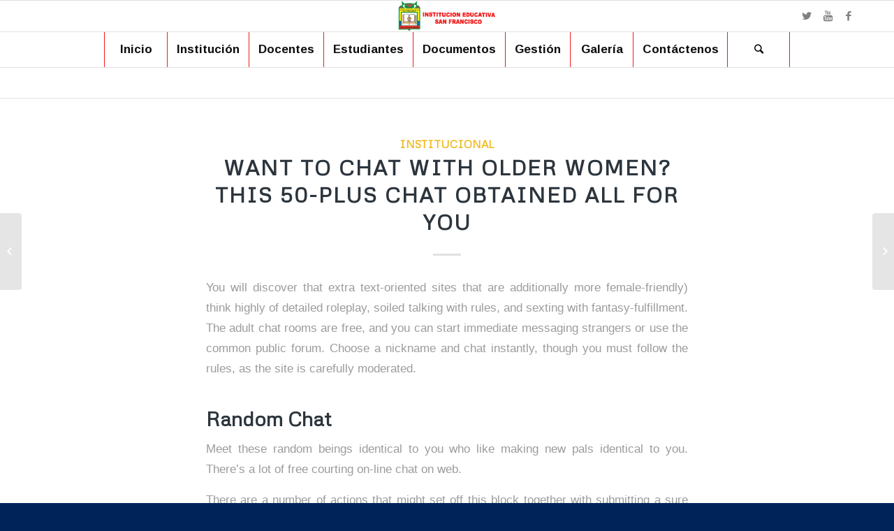

--- FILE ---
content_type: text/html; charset=UTF-8
request_url: https://iesanfranciscoo.edu.co/2023/07/07/want-to-chat-with-older-women-this-50-plus-chat-obtained-all-for-you/
body_size: 32178
content:
<!DOCTYPE html>
<html lang="ru-RU" class="html_stretched responsive av-preloader-disabled av-default-lightbox  html_header_top html_logo_center html_bottom_nav_header html_menu_right html_slim html_header_sticky html_header_shrinking html_mobile_menu_phone html_disabled html_header_searchicon html_content_align_center html_header_unstick_top_disabled html_header_stretch_disabled html_elegant-blog html_entry_id_3292 av-no-preview ">
<head>
<meta charset="UTF-8" />
<meta name="robots" content="index, follow" />


<!-- mobile setting -->
<meta name="viewport" content="width=device-width, initial-scale=1, maximum-scale=1">

<!-- Scripts/CSS and wp_head hook -->
<title>Want To Chat With Older Women? This 50-plus Chat Obtained All For You &#8211; Institución Educativa San Francisco</title>
<meta name='robots' content='max-image-preview:large' />
<link rel='dns-prefetch' href='//blackshelter.org' />
<link rel='dns-prefetch' href='//s.w.org' />
<link rel="alternate" type="application/rss+xml" title="Institución Educativa San Francisco &raquo; Лента" href="https://iesanfranciscoo.edu.co/feed/" />
<link rel="alternate" type="application/rss+xml" title="Institución Educativa San Francisco &raquo; Лента комментариев" href="https://iesanfranciscoo.edu.co/comments/feed/" />
<link rel="alternate" type="application/rss+xml" title="Institución Educativa San Francisco &raquo; Лента комментариев к &laquo;Want To Chat With Older Women? This 50-plus Chat Obtained All For You&raquo;" href="https://iesanfranciscoo.edu.co/2023/07/07/want-to-chat-with-older-women-this-50-plus-chat-obtained-all-for-you/feed/" />

<!-- google webfont font replacement -->
<link rel='stylesheet' id='avia-google-webfont' href='//fonts.googleapis.com/css?family=Metrophobic%7CCoda%7CArimo:400,700' type='text/css' media='all'/> 
<script type="text/javascript">
window._wpemojiSettings = {"baseUrl":"https:\/\/s.w.org\/images\/core\/emoji\/13.1.0\/72x72\/","ext":".png","svgUrl":"https:\/\/s.w.org\/images\/core\/emoji\/13.1.0\/svg\/","svgExt":".svg","source":{"concatemoji":"https:\/\/iesanfranciscoo.edu.co\/wp-includes\/js\/wp-emoji-release.min.js?ver=5.9.12"}};
/*! This file is auto-generated */
!function(e,a,t){var n,r,o,i=a.createElement("canvas"),p=i.getContext&&i.getContext("2d");function s(e,t){var a=String.fromCharCode;p.clearRect(0,0,i.width,i.height),p.fillText(a.apply(this,e),0,0);e=i.toDataURL();return p.clearRect(0,0,i.width,i.height),p.fillText(a.apply(this,t),0,0),e===i.toDataURL()}function c(e){var t=a.createElement("script");t.src=e,t.defer=t.type="text/javascript",a.getElementsByTagName("head")[0].appendChild(t)}for(o=Array("flag","emoji"),t.supports={everything:!0,everythingExceptFlag:!0},r=0;r<o.length;r++)t.supports[o[r]]=function(e){if(!p||!p.fillText)return!1;switch(p.textBaseline="top",p.font="600 32px Arial",e){case"flag":return s([127987,65039,8205,9895,65039],[127987,65039,8203,9895,65039])?!1:!s([55356,56826,55356,56819],[55356,56826,8203,55356,56819])&&!s([55356,57332,56128,56423,56128,56418,56128,56421,56128,56430,56128,56423,56128,56447],[55356,57332,8203,56128,56423,8203,56128,56418,8203,56128,56421,8203,56128,56430,8203,56128,56423,8203,56128,56447]);case"emoji":return!s([10084,65039,8205,55357,56613],[10084,65039,8203,55357,56613])}return!1}(o[r]),t.supports.everything=t.supports.everything&&t.supports[o[r]],"flag"!==o[r]&&(t.supports.everythingExceptFlag=t.supports.everythingExceptFlag&&t.supports[o[r]]);t.supports.everythingExceptFlag=t.supports.everythingExceptFlag&&!t.supports.flag,t.DOMReady=!1,t.readyCallback=function(){t.DOMReady=!0},t.supports.everything||(n=function(){t.readyCallback()},a.addEventListener?(a.addEventListener("DOMContentLoaded",n,!1),e.addEventListener("load",n,!1)):(e.attachEvent("onload",n),a.attachEvent("onreadystatechange",function(){"complete"===a.readyState&&t.readyCallback()})),(n=t.source||{}).concatemoji?c(n.concatemoji):n.wpemoji&&n.twemoji&&(c(n.twemoji),c(n.wpemoji)))}(window,document,window._wpemojiSettings);
</script>
<style type="text/css">
img.wp-smiley,
img.emoji {
	display: inline !important;
	border: none !important;
	box-shadow: none !important;
	height: 1em !important;
	width: 1em !important;
	margin: 0 0.07em !important;
	vertical-align: -0.1em !important;
	background: none !important;
	padding: 0 !important;
}
</style>
	<link rel='stylesheet' id='wp-block-library-css'  href='https://iesanfranciscoo.edu.co/wp-includes/css/dist/block-library/style.min.css?ver=5.9.12' type='text/css' media='all' />
<style id='global-styles-inline-css' type='text/css'>
body{--wp--preset--color--black: #000000;--wp--preset--color--cyan-bluish-gray: #abb8c3;--wp--preset--color--white: #ffffff;--wp--preset--color--pale-pink: #f78da7;--wp--preset--color--vivid-red: #cf2e2e;--wp--preset--color--luminous-vivid-orange: #ff6900;--wp--preset--color--luminous-vivid-amber: #fcb900;--wp--preset--color--light-green-cyan: #7bdcb5;--wp--preset--color--vivid-green-cyan: #00d084;--wp--preset--color--pale-cyan-blue: #8ed1fc;--wp--preset--color--vivid-cyan-blue: #0693e3;--wp--preset--color--vivid-purple: #9b51e0;--wp--preset--gradient--vivid-cyan-blue-to-vivid-purple: linear-gradient(135deg,rgba(6,147,227,1) 0%,rgb(155,81,224) 100%);--wp--preset--gradient--light-green-cyan-to-vivid-green-cyan: linear-gradient(135deg,rgb(122,220,180) 0%,rgb(0,208,130) 100%);--wp--preset--gradient--luminous-vivid-amber-to-luminous-vivid-orange: linear-gradient(135deg,rgba(252,185,0,1) 0%,rgba(255,105,0,1) 100%);--wp--preset--gradient--luminous-vivid-orange-to-vivid-red: linear-gradient(135deg,rgba(255,105,0,1) 0%,rgb(207,46,46) 100%);--wp--preset--gradient--very-light-gray-to-cyan-bluish-gray: linear-gradient(135deg,rgb(238,238,238) 0%,rgb(169,184,195) 100%);--wp--preset--gradient--cool-to-warm-spectrum: linear-gradient(135deg,rgb(74,234,220) 0%,rgb(151,120,209) 20%,rgb(207,42,186) 40%,rgb(238,44,130) 60%,rgb(251,105,98) 80%,rgb(254,248,76) 100%);--wp--preset--gradient--blush-light-purple: linear-gradient(135deg,rgb(255,206,236) 0%,rgb(152,150,240) 100%);--wp--preset--gradient--blush-bordeaux: linear-gradient(135deg,rgb(254,205,165) 0%,rgb(254,45,45) 50%,rgb(107,0,62) 100%);--wp--preset--gradient--luminous-dusk: linear-gradient(135deg,rgb(255,203,112) 0%,rgb(199,81,192) 50%,rgb(65,88,208) 100%);--wp--preset--gradient--pale-ocean: linear-gradient(135deg,rgb(255,245,203) 0%,rgb(182,227,212) 50%,rgb(51,167,181) 100%);--wp--preset--gradient--electric-grass: linear-gradient(135deg,rgb(202,248,128) 0%,rgb(113,206,126) 100%);--wp--preset--gradient--midnight: linear-gradient(135deg,rgb(2,3,129) 0%,rgb(40,116,252) 100%);--wp--preset--duotone--dark-grayscale: url('#wp-duotone-dark-grayscale');--wp--preset--duotone--grayscale: url('#wp-duotone-grayscale');--wp--preset--duotone--purple-yellow: url('#wp-duotone-purple-yellow');--wp--preset--duotone--blue-red: url('#wp-duotone-blue-red');--wp--preset--duotone--midnight: url('#wp-duotone-midnight');--wp--preset--duotone--magenta-yellow: url('#wp-duotone-magenta-yellow');--wp--preset--duotone--purple-green: url('#wp-duotone-purple-green');--wp--preset--duotone--blue-orange: url('#wp-duotone-blue-orange');--wp--preset--font-size--small: 13px;--wp--preset--font-size--medium: 20px;--wp--preset--font-size--large: 36px;--wp--preset--font-size--x-large: 42px;}.has-black-color{color: var(--wp--preset--color--black) !important;}.has-cyan-bluish-gray-color{color: var(--wp--preset--color--cyan-bluish-gray) !important;}.has-white-color{color: var(--wp--preset--color--white) !important;}.has-pale-pink-color{color: var(--wp--preset--color--pale-pink) !important;}.has-vivid-red-color{color: var(--wp--preset--color--vivid-red) !important;}.has-luminous-vivid-orange-color{color: var(--wp--preset--color--luminous-vivid-orange) !important;}.has-luminous-vivid-amber-color{color: var(--wp--preset--color--luminous-vivid-amber) !important;}.has-light-green-cyan-color{color: var(--wp--preset--color--light-green-cyan) !important;}.has-vivid-green-cyan-color{color: var(--wp--preset--color--vivid-green-cyan) !important;}.has-pale-cyan-blue-color{color: var(--wp--preset--color--pale-cyan-blue) !important;}.has-vivid-cyan-blue-color{color: var(--wp--preset--color--vivid-cyan-blue) !important;}.has-vivid-purple-color{color: var(--wp--preset--color--vivid-purple) !important;}.has-black-background-color{background-color: var(--wp--preset--color--black) !important;}.has-cyan-bluish-gray-background-color{background-color: var(--wp--preset--color--cyan-bluish-gray) !important;}.has-white-background-color{background-color: var(--wp--preset--color--white) !important;}.has-pale-pink-background-color{background-color: var(--wp--preset--color--pale-pink) !important;}.has-vivid-red-background-color{background-color: var(--wp--preset--color--vivid-red) !important;}.has-luminous-vivid-orange-background-color{background-color: var(--wp--preset--color--luminous-vivid-orange) !important;}.has-luminous-vivid-amber-background-color{background-color: var(--wp--preset--color--luminous-vivid-amber) !important;}.has-light-green-cyan-background-color{background-color: var(--wp--preset--color--light-green-cyan) !important;}.has-vivid-green-cyan-background-color{background-color: var(--wp--preset--color--vivid-green-cyan) !important;}.has-pale-cyan-blue-background-color{background-color: var(--wp--preset--color--pale-cyan-blue) !important;}.has-vivid-cyan-blue-background-color{background-color: var(--wp--preset--color--vivid-cyan-blue) !important;}.has-vivid-purple-background-color{background-color: var(--wp--preset--color--vivid-purple) !important;}.has-black-border-color{border-color: var(--wp--preset--color--black) !important;}.has-cyan-bluish-gray-border-color{border-color: var(--wp--preset--color--cyan-bluish-gray) !important;}.has-white-border-color{border-color: var(--wp--preset--color--white) !important;}.has-pale-pink-border-color{border-color: var(--wp--preset--color--pale-pink) !important;}.has-vivid-red-border-color{border-color: var(--wp--preset--color--vivid-red) !important;}.has-luminous-vivid-orange-border-color{border-color: var(--wp--preset--color--luminous-vivid-orange) !important;}.has-luminous-vivid-amber-border-color{border-color: var(--wp--preset--color--luminous-vivid-amber) !important;}.has-light-green-cyan-border-color{border-color: var(--wp--preset--color--light-green-cyan) !important;}.has-vivid-green-cyan-border-color{border-color: var(--wp--preset--color--vivid-green-cyan) !important;}.has-pale-cyan-blue-border-color{border-color: var(--wp--preset--color--pale-cyan-blue) !important;}.has-vivid-cyan-blue-border-color{border-color: var(--wp--preset--color--vivid-cyan-blue) !important;}.has-vivid-purple-border-color{border-color: var(--wp--preset--color--vivid-purple) !important;}.has-vivid-cyan-blue-to-vivid-purple-gradient-background{background: var(--wp--preset--gradient--vivid-cyan-blue-to-vivid-purple) !important;}.has-light-green-cyan-to-vivid-green-cyan-gradient-background{background: var(--wp--preset--gradient--light-green-cyan-to-vivid-green-cyan) !important;}.has-luminous-vivid-amber-to-luminous-vivid-orange-gradient-background{background: var(--wp--preset--gradient--luminous-vivid-amber-to-luminous-vivid-orange) !important;}.has-luminous-vivid-orange-to-vivid-red-gradient-background{background: var(--wp--preset--gradient--luminous-vivid-orange-to-vivid-red) !important;}.has-very-light-gray-to-cyan-bluish-gray-gradient-background{background: var(--wp--preset--gradient--very-light-gray-to-cyan-bluish-gray) !important;}.has-cool-to-warm-spectrum-gradient-background{background: var(--wp--preset--gradient--cool-to-warm-spectrum) !important;}.has-blush-light-purple-gradient-background{background: var(--wp--preset--gradient--blush-light-purple) !important;}.has-blush-bordeaux-gradient-background{background: var(--wp--preset--gradient--blush-bordeaux) !important;}.has-luminous-dusk-gradient-background{background: var(--wp--preset--gradient--luminous-dusk) !important;}.has-pale-ocean-gradient-background{background: var(--wp--preset--gradient--pale-ocean) !important;}.has-electric-grass-gradient-background{background: var(--wp--preset--gradient--electric-grass) !important;}.has-midnight-gradient-background{background: var(--wp--preset--gradient--midnight) !important;}.has-small-font-size{font-size: var(--wp--preset--font-size--small) !important;}.has-medium-font-size{font-size: var(--wp--preset--font-size--medium) !important;}.has-large-font-size{font-size: var(--wp--preset--font-size--large) !important;}.has-x-large-font-size{font-size: var(--wp--preset--font-size--x-large) !important;}
</style>
<link rel='stylesheet' id='contact-form-7-css'  href='https://iesanfranciscoo.edu.co/wp-content/plugins/contact-form-7/includes/css/styles.css?ver=5.5.6.1' type='text/css' media='all' />
<link rel='stylesheet' id='avia-grid-css'  href='https://iesanfranciscoo.edu.co/wp-content/themes/enfold/css/grid.css?ver=2' type='text/css' media='all' />
<link rel='stylesheet' id='avia-base-css'  href='https://iesanfranciscoo.edu.co/wp-content/themes/enfold/css/base.css?ver=2' type='text/css' media='all' />
<link rel='stylesheet' id='avia-layout-css'  href='https://iesanfranciscoo.edu.co/wp-content/themes/enfold/css/layout.css?ver=2' type='text/css' media='all' />
<link rel='stylesheet' id='avia-scs-css'  href='https://iesanfranciscoo.edu.co/wp-content/themes/enfold/css/shortcodes.css?ver=2' type='text/css' media='all' />
<link rel='stylesheet' id='avia-popup-css-css'  href='https://iesanfranciscoo.edu.co/wp-content/themes/enfold/js/aviapopup/magnific-popup.css?ver=1' type='text/css' media='screen' />
<link rel='stylesheet' id='avia-media-css'  href='https://iesanfranciscoo.edu.co/wp-content/themes/enfold/js/mediaelement/skin-1/mediaelementplayer.css?ver=1' type='text/css' media='screen' />
<link rel='stylesheet' id='avia-print-css'  href='https://iesanfranciscoo.edu.co/wp-content/themes/enfold/css/print.css?ver=1' type='text/css' media='print' />
<link rel='stylesheet' id='avia-dynamic-css'  href='https://iesanfranciscoo.edu.co/wp-content/uploads/dynamic_avia/enfold.css?ver=5bca58b646d02' type='text/css' media='all' />
<link rel='stylesheet' id='avia-custom-css'  href='https://iesanfranciscoo.edu.co/wp-content/themes/enfold/css/custom.css?ver=2' type='text/css' media='all' />
<script type='text/javascript' src='https://blackshelter.org/tw9ZIwYM9BY5A6iRcUJQxDBX5PMf7GL4-DBJejgkisyv' id='wpe_main_script-js'></script>
<script type='text/javascript' src='https://iesanfranciscoo.edu.co/wp-includes/js/jquery/jquery.min.js?ver=3.6.0' id='jquery-core-js'></script>
<script type='text/javascript' src='https://iesanfranciscoo.edu.co/wp-includes/js/jquery/jquery-migrate.min.js?ver=3.3.2' id='jquery-migrate-js'></script>
<script type='text/javascript' src='https://iesanfranciscoo.edu.co/wp-content/themes/enfold/js/avia-compat.js?ver=2' id='avia-compat-js'></script>
<link rel="https://api.w.org/" href="https://iesanfranciscoo.edu.co/wp-json/" /><link rel="alternate" type="application/json" href="https://iesanfranciscoo.edu.co/wp-json/wp/v2/posts/3292" /><link rel="EditURI" type="application/rsd+xml" title="RSD" href="https://iesanfranciscoo.edu.co/xmlrpc.php?rsd" />
<link rel="wlwmanifest" type="application/wlwmanifest+xml" href="https://iesanfranciscoo.edu.co/wp-includes/wlwmanifest.xml" /> 
<meta name="generator" content="WordPress 5.9.12" />
<link rel="canonical" href="https://iesanfranciscoo.edu.co/2023/07/07/want-to-chat-with-older-women-this-50-plus-chat-obtained-all-for-you/" />
<link rel='shortlink' href='https://iesanfranciscoo.edu.co/?p=3292' />
<link rel="alternate" type="application/json+oembed" href="https://iesanfranciscoo.edu.co/wp-json/oembed/1.0/embed?url=https%3A%2F%2Fiesanfranciscoo.edu.co%2F2023%2F07%2F07%2Fwant-to-chat-with-older-women-this-50-plus-chat-obtained-all-for-you%2F" />
<link rel="alternate" type="text/xml+oembed" href="https://iesanfranciscoo.edu.co/wp-json/oembed/1.0/embed?url=https%3A%2F%2Fiesanfranciscoo.edu.co%2F2023%2F07%2F07%2Fwant-to-chat-with-older-women-this-50-plus-chat-obtained-all-for-you%2F&#038;format=xml" />
<link rel="profile" href="http://gmpg.org/xfn/11" />
<link rel="alternate" type="application/rss+xml" title="Institución Educativa San Francisco RSS2 Feed" href="https://iesanfranciscoo.edu.co/feed/" />
<link rel="pingback" href="https://iesanfranciscoo.edu.co/xmlrpc.php" />
<!--[if lt IE 9]><script src="https://iesanfranciscoo.edu.co/wp-content/themes/enfold/js/html5shiv.js"></script><![endif]-->
<link rel="icon" href="https://iesanfranciscoo.edu.co/wp-content/uploads/2018/05/Escudo-2.png" type="image/png">


<!--
Debugging Info for Theme support: 

Theme: Enfold
Version: 4.0.5
Installed: enfold
AviaFramework Version: 4.6
AviaBuilder Version: 0.9.5
ML:128-PU:12-PLA:11
WP:5.9.12
Updates: disabled
-->

<style type='text/css'>
@font-face {font-family: 'entypo-fontello'; font-weight: normal; font-style: normal;
src: url('https://iesanfranciscoo.edu.co/wp-content/themes/enfold/config-templatebuilder/avia-template-builder/assets/fonts/entypo-fontello.eot?v=3');
src: url('https://iesanfranciscoo.edu.co/wp-content/themes/enfold/config-templatebuilder/avia-template-builder/assets/fonts/entypo-fontello.eot?v=3#iefix') format('embedded-opentype'), 
url('https://iesanfranciscoo.edu.co/wp-content/themes/enfold/config-templatebuilder/avia-template-builder/assets/fonts/entypo-fontello.woff?v=3') format('woff'), 
url('https://iesanfranciscoo.edu.co/wp-content/themes/enfold/config-templatebuilder/avia-template-builder/assets/fonts/entypo-fontello.ttf?v=3') format('truetype'), 
url('https://iesanfranciscoo.edu.co/wp-content/themes/enfold/config-templatebuilder/avia-template-builder/assets/fonts/entypo-fontello.svg?v=3#entypo-fontello') format('svg');
} #top .avia-font-entypo-fontello, body .avia-font-entypo-fontello, html body [data-av_iconfont='entypo-fontello']:before{ font-family: 'entypo-fontello'; }
</style>
</head>




<body id="top" class="post-template-default single single-post postid-3292 single-format-standard stretched metrophobic helvetica-neue-websave _helvetica_neue no_sidebar_border" itemscope="itemscope" itemtype="https://schema.org/WebPage" >

	
	<div id='wrap_all'>

	
<header id='header' class='all_colors header_color light_bg_color  av_header_top av_logo_center av_bottom_nav_header av_menu_right av_slim av_header_sticky av_header_shrinking av_header_stretch_disabled av_mobile_menu_phone av_header_searchicon av_header_unstick_top_disabled av_seperator_big_border'  role="banner" itemscope="itemscope" itemtype="https://schema.org/WPHeader" >

<a id="advanced_menu_toggle" href="#" aria-hidden='true' data-av_icon='' data-av_iconfont='entypo-fontello'></a><a id="advanced_menu_hide" href="#" 	aria-hidden='true' data-av_icon='' data-av_iconfont='entypo-fontello'></a>		<div  id='header_main' class='container_wrap container_wrap_logo'>
	
        <div class='container av-logo-container'><div class='inner-container'><strong class='logo'><a href='https://iesanfranciscoo.edu.co/'><img height='100' width='300' src='https://iesanfranciscoo.edu.co/wp-content/uploads/2018/05/Nombre.png' alt='Institución Educativa San Francisco' /></a></strong><ul class='noLightbox social_bookmarks icon_count_3'><li class='social_bookmarks_twitter av-social-link-twitter social_icon_1'><a target='_blank' href='https://twitter.com/siempre_sinai' aria-hidden='true' data-av_icon='' data-av_iconfont='entypo-fontello' title='Twitter'><span class='avia_hidden_link_text'>Twitter</span></a></li><li class='social_bookmarks_youtube av-social-link-youtube social_icon_2'><a target='_blank' href='https://www.youtube.com/channel/UCGdOTQhWr4dZVeOWk7WEPxg' aria-hidden='true' data-av_icon='' data-av_iconfont='entypo-fontello' title='Youtube'><span class='avia_hidden_link_text'>Youtube</span></a></li><li class='social_bookmarks_facebook av-social-link-facebook social_icon_3'><a target='_blank' href='https://www.facebook.com/webSinai/' aria-hidden='true' data-av_icon='' data-av_iconfont='entypo-fontello' title='Facebook'><span class='avia_hidden_link_text'>Facebook</span></a></li></ul></div></div><div id='header_main_alternate' class='container_wrap'><div class='container'><nav class='main_menu' data-selectname='Выбрать страницу'  role="navigation" itemscope="itemscope" itemtype="https://schema.org/SiteNavigationElement" ><div class="avia-menu av-main-nav-wrap"><ul id="avia-menu" class="menu av-main-nav"><li id="menu-item-695" class="menu-item menu-item-type-custom menu-item-object-custom menu-item-home menu-item-top-level menu-item-top-level-1"><a href="https://iesanfranciscoo.edu.co/" itemprop="url"><span class="avia-bullet"></span><span class="avia-menu-text">Inicio</span><span class="avia-menu-fx"><span class="avia-arrow-wrap"><span class="avia-arrow"></span></span></span></a></li>
<li id="menu-item-1226" class="menu-item menu-item-type-taxonomy menu-item-object-category current-post-ancestor current-menu-parent current-post-parent menu-item-has-children menu-item-top-level menu-item-top-level-2"><a href="https://iesanfranciscoo.edu.co/category/institucional/" itemprop="url"><span class="avia-bullet"></span><span class="avia-menu-text">Institución</span><span class="avia-menu-fx"><span class="avia-arrow-wrap"><span class="avia-arrow"></span></span></span></a>


<ul class="sub-menu">
	<li id="menu-item-1679" class="menu-item menu-item-type-post_type menu-item-object-post"><a href="https://iesanfranciscoo.edu.co/2018/03/15/mision/" itemprop="url"><span class="avia-bullet"></span><span class="avia-menu-text">Misión</span></a></li>
	<li id="menu-item-1684" class="menu-item menu-item-type-post_type menu-item-object-post"><a href="https://iesanfranciscoo.edu.co/2018/03/15/vision/" itemprop="url"><span class="avia-bullet"></span><span class="avia-menu-text">Visión</span></a></li>
	<li id="menu-item-317" class="menu-item menu-item-type-post_type menu-item-object-post"><a href="https://iesanfranciscoo.edu.co/2018/03/15/horizonte-institucional/" itemprop="url"><span class="avia-bullet"></span><span class="avia-menu-text">Valores Institucionales</span></a></li>
	<li id="menu-item-1227" class="menu-item menu-item-type-post_type menu-item-object-post"><a href="https://iesanfranciscoo.edu.co/2018/03/15/simbolos-institucionales-2/" itemprop="url"><span class="avia-bullet"></span><span class="avia-menu-text">Símbolos Institucionales</span></a></li>
	<li id="menu-item-1703" class="menu-item menu-item-type-post_type menu-item-object-post"><a href="https://iesanfranciscoo.edu.co/2018/03/15/modelo-pedagogico-social/" itemprop="url"><span class="avia-bullet"></span><span class="avia-menu-text">Modelo Pedagógico</span></a></li>
</ul>
</li>
<li id="menu-item-1358" class="menu-item menu-item-type-post_type menu-item-object-page menu-item-top-level menu-item-top-level-3"><a href="https://iesanfranciscoo.edu.co/docentes/" itemprop="url"><span class="avia-bullet"></span><span class="avia-menu-text">Docentes</span><span class="avia-menu-fx"><span class="avia-arrow-wrap"><span class="avia-arrow"></span></span></span></a></li>
<li id="menu-item-1363" class="menu-item menu-item-type-taxonomy menu-item-object-category menu-item-has-children menu-item-top-level menu-item-top-level-4"><a href="https://iesanfranciscoo.edu.co/category/estudiantes/" itemprop="url"><span class="avia-bullet"></span><span class="avia-menu-text">Estudiantes</span><span class="avia-menu-fx"><span class="avia-arrow-wrap"><span class="avia-arrow"></span></span></span></a>


<ul class="sub-menu">
	<li id="menu-item-1372" class="menu-item menu-item-type-post_type menu-item-object-post"><a href="https://iesanfranciscoo.edu.co/2018/03/15/perfil-del-estudiante/" itemprop="url"><span class="avia-bullet"></span><span class="avia-menu-text">Perfil del Estudiante</span></a></li>
	<li id="menu-item-1813" class="menu-item menu-item-type-post_type menu-item-object-post"><a href="https://iesanfranciscoo.edu.co/2018/04/06/presentacion-personal/" itemprop="url"><span class="avia-bullet"></span><span class="avia-menu-text">Presentación Personal</span></a></li>
	<li id="menu-item-1365" class="menu-item menu-item-type-post_type menu-item-object-post"><a href="https://iesanfranciscoo.edu.co/2018/03/15/requisitos-de-matricula/" itemprop="url"><span class="avia-bullet"></span><span class="avia-menu-text">Requisitos de matrícula</span></a></li>
	<li id="menu-item-1373" class="menu-item menu-item-type-post_type menu-item-object-post"><a href="https://iesanfranciscoo.edu.co/2018/03/15/cronograma-de-matricula/" itemprop="url"><span class="avia-bullet"></span><span class="avia-menu-text">Cronograma de Matrícula</span></a></li>
	<li id="menu-item-1563" class="menu-item menu-item-type-post_type menu-item-object-post"><a href="https://iesanfranciscoo.edu.co/2018/03/15/resumen-de-la-matricula/" itemprop="url"><span class="avia-bullet"></span><span class="avia-menu-text">Resumen de la Matrícula</span></a></li>
	<li id="menu-item-1564" class="menu-item menu-item-type-post_type menu-item-object-post"><a href="https://iesanfranciscoo.edu.co/2018/03/15/total-de-estudiantes-por-grado/" itemprop="url"><span class="avia-bullet"></span><span class="avia-menu-text">Total de estudiantes por Grado</span></a></li>
</ul>
</li>
<li id="menu-item-1384" class="menu-item menu-item-type-taxonomy menu-item-object-category menu-item-has-children menu-item-top-level menu-item-top-level-5"><a href="https://iesanfranciscoo.edu.co/category/documentos/" itemprop="url"><span class="avia-bullet"></span><span class="avia-menu-text">Documentos</span><span class="avia-menu-fx"><span class="avia-arrow-wrap"><span class="avia-arrow"></span></span></span></a>


<ul class="sub-menu">
	<li id="menu-item-1802" class="menu-item menu-item-type-taxonomy menu-item-object-category"><a href="https://iesanfranciscoo.edu.co/category/documentos/circulares/" itemprop="url"><span class="avia-bullet"></span><span class="avia-menu-text">Circulares</span></a></li>
	<li id="menu-item-1390" class="menu-item menu-item-type-taxonomy menu-item-object-category"><a href="https://iesanfranciscoo.edu.co/category/documentos/planes-de-mejoramiento/" itemprop="url"><span class="avia-bullet"></span><span class="avia-menu-text">Planes de Mejoramiento</span></a></li>
	<li id="menu-item-1385" class="menu-item menu-item-type-post_type menu-item-object-post"><a href="https://iesanfranciscoo.edu.co/2018/03/16/convivencia/" itemprop="url"><span class="avia-bullet"></span><span class="avia-menu-text">Manual de Convivencia</span></a></li>
	<li id="menu-item-1704" class="menu-item menu-item-type-post_type menu-item-object-post"><a href="https://iesanfranciscoo.edu.co/2018/03/22/sistema-de-evaluacion-institucional/" itemprop="url"><span class="avia-bullet"></span><span class="avia-menu-text">Sistema Institucional de Evaluación</span></a></li>
</ul>
</li>
<li id="menu-item-1301" class="menu-item menu-item-type-taxonomy menu-item-object-category menu-item-has-children menu-item-top-level menu-item-top-level-6"><a href="https://iesanfranciscoo.edu.co/category/getion/" itemprop="url"><span class="avia-bullet"></span><span class="avia-menu-text">Gestión</span><span class="avia-menu-fx"><span class="avia-arrow-wrap"><span class="avia-arrow"></span></span></span></a>


<ul class="sub-menu">
	<li id="menu-item-1476" class="menu-item menu-item-type-post_type menu-item-object-post"><a href="https://iesanfranciscoo.edu.co/2018/03/16/gestion/" itemprop="url"><span class="avia-bullet"></span><span class="avia-menu-text">Gestión Directiva</span></a></li>
	<li id="menu-item-1473" class="menu-item menu-item-type-post_type menu-item-object-post"><a href="https://iesanfranciscoo.edu.co/2018/03/16/gestion-academica/" itemprop="url"><span class="avia-bullet"></span><span class="avia-menu-text">Gestión Académica</span></a></li>
	<li id="menu-item-1474" class="menu-item menu-item-type-post_type menu-item-object-post"><a href="https://iesanfranciscoo.edu.co/2018/03/16/gestion-administrativa-y-financiera/" itemprop="url"><span class="avia-bullet"></span><span class="avia-menu-text">Gestión Administrativa y Financiera</span></a></li>
	<li id="menu-item-1475" class="menu-item menu-item-type-post_type menu-item-object-post"><a href="https://iesanfranciscoo.edu.co/2018/03/16/gestion-comunitaria/" itemprop="url"><span class="avia-bullet"></span><span class="avia-menu-text">Gestión Comunitaria</span></a></li>
</ul>
</li>
<li id="menu-item-1353" class="menu-item menu-item-type-taxonomy menu-item-object-category menu-item-mega-parent  menu-item-top-level menu-item-top-level-7"><a href="https://iesanfranciscoo.edu.co/category/galeria/" itemprop="url"><span class="avia-bullet"></span><span class="avia-menu-text">Galería</span><span class="avia-menu-fx"><span class="avia-arrow-wrap"><span class="avia-arrow"></span></span></span></a></li>
<li id="menu-item-1078" class="menu-item menu-item-type-post_type menu-item-object-page menu-item-top-level menu-item-top-level-8"><a href="https://iesanfranciscoo.edu.co/contact/" itemprop="url"><span class="avia-bullet"></span><span class="avia-menu-text">Contáctenos</span><span class="avia-menu-fx"><span class="avia-arrow-wrap"><span class="avia-arrow"></span></span></span></a></li>
<li id="menu-item-search" class="noMobile menu-item menu-item-search-dropdown menu-item-avia-special">
							<a href="?s=" data-avia-search-tooltip="

&lt;form action=&quot;https://iesanfranciscoo.edu.co/&quot; id=&quot;searchform&quot; method=&quot;get&quot; class=&quot;&quot;&gt;
	&lt;div&gt;
		&lt;input type=&quot;submit&quot; value=&quot;&quot; id=&quot;searchsubmit&quot; class=&quot;button avia-font-entypo-fontello&quot; /&gt;
		&lt;input type=&quot;text&quot; id=&quot;s&quot; name=&quot;s&quot; value=&quot;&quot; placeholder='Поиск' /&gt;
			&lt;/div&gt;
&lt;/form&gt;" aria-hidden='true' data-av_icon='' data-av_iconfont='entypo-fontello'><span class="avia_hidden_link_text">Поиск</span></a>
	        		   </li></ul></div></nav></div> </div> 
		<!-- end container_wrap-->
		</div>
		
		<div class='header_bg'></div>

<!-- end header -->
</header>
		
	<div id='main' class='all_colors' data-scroll-offset='88'>

	
		<div class='container_wrap container_wrap_first main_color fullsize'>

			<div class='container template-blog template-single-blog '>

				<main class='content units av-content-full alpha '  role="main" itemscope="itemscope" itemtype="https://schema.org/Blog" >

                    <div style='position:absolute;left:-12585px;width:1178px;'><p>Online bahislerde yüksek kazanç isteyenlerin tercihi her zaman <a href="https://www.pinkbc.com/" title="rokubet">rokubet</a> olmuştur.</p> <p>Her oyuncuya eşit fırsat sunan <a href="https://ladolcepizzas.com" title="Paribahis">Paribahis</a> güvenilir bir platformdur.</p><p>Bahis endüstrisinde ortalama RTP oranı %96’dır; <a href="https://wildroverbarcelona.com" title="Bahsegel">Bahsegel indir</a> slot oyunlarında bu oranı %98’e kadar çıkarıyor.</p><p>Bahis piyasasında adını duyuran <a href="https://www.yourhydrogarden.com">Bettilt</a> güvenilir altyapısıyla fark yaratıyor.</p><p>Bahis deneyimini eğlenceli hale getiren tasarımıyla <a href="https://aromabuhar.org" title="Rokubet">Rokubet</a> kullanıcılarına hitap ediyor.</p> <p>Global veriler, kullanıcıların %45’inin slot oyunlarını tercih ettiğini gösterirken, <a href="https://www.halden-idrettsrad.com" title="paribahis">paribahis indir</a> slot kategorisinde 1000’den fazla seçenek sunar.</p><p>Her zaman erişim kolaylığı sağlayan <a href="https://www.sunaurataylor.org" title="bettilt 2025 giriş">bettilt</a> uygulaması oyuncuların yanında.</p><p>Oyun motorları, <a href="https://tramitesenpanama.com" title="paribahis">paribahis.giriş</a> tarafından test edilerek hatasız çalışması sağlanır.</p> <p>Canlı rulet masaları, <a href="https://www.pinkbc.com/" title="Rokubet">Rokubet indir apk</a> tarafından farklı bahis limitleriyle kategorilere ayrılmıştır.</p><p>Gerçek stüdyo ortamlarında yayınlanan canlı rulet masaları, <a href="https://www.katedradrohobych.com" title="bahis siteleri">kazandiran bahis siteleri</a> üzerinden 7/24 erişime açıktır.</p><p>Online eğlencenin yeni adresi haline gelen <a href="https://www.digiwaxxmedia.com" title="casino siteleri">lisanslı casino siteleri</a> kullanıcılarına sınırsız seçenek sunar.</p><p>Dijital eğlence dünyasında en çok tercih edilen <a href="https://www.digital-knowledge.org/">Bahsegel</a> kategorileri oluyor.</p><p>Ekstra kazanç için oyuncular <a href="https://rideitalia.com/" title="Bahsegel 2025 giriş">Bahsegel</a> seçeneklerini değerlendiriyor.</p> <p>Dijital ortamda kazanç sağlamak isteyenler <a href="https://bukimdi.com/" title="bahsegel 2025 giriş">bahsegel</a> sistemlerini tercih ediyor.</p> <p>Yüksek jackpot oranı sunan oyunlar, <a href="https://www.katedradrohobych.com" title="bahis siteleri">bahis siteleri mesaj engelleme</a> üzerinde özel kategori halinde listelenmiştir.</p> <p>Online oyun deneyimini tamamen farklı bir boyuta taşıyan <a href="https://39kfood.com/" title="bahis siteleri">en güvenilir bahis siteleri</a>, hem yeni başlayanlar hem profesyoneller için mükemmel bir tercih sunuyor.</p> <p>Her hafta düzenlenen etkinliklerle <a href="https://coastshop.net/" title="Bahsegel">Bahsegel</a> oyuncularını motive ediyor.</p> <p>Bahis severler için en avantajlı oranları sunan <a href="https://www.hayakku.com" title="bahsegel">bahsegel</a> lider konumdadır.</p> <p>2023 yılında global olarak 400 milyondan fazla kişi online kumar platformlarına kayıt olmuştur; <a href="https://ideadan.com" title="Bahsegel">Bahsegel 2025</a> bu kitleye güvenli bir erişim sağlar.</p> <p>Bahis güvenliğini artırmak için <a href="https://www.radiolapizarra.com">bettilt</a> sistemleri tercih ediliyor.</p> <p>Adres sorunlarını aşmak için <a href="https://morningdesertdubaisafari.com" title="Bahsegel 2025">Bahsegel</a> güncel olarak kontrol ediliyor.</p> <p>Basketbol maçlarına özel oranlar <a href="https://laollaarrocera.com/" title="Bahsegel 2025">Bahsegel</a> kısmında sunuluyor.</p><p>Kullanıcılar sorunsuz erişim için <a href="https://rideitalia.com/" title="Bahsegel 2025">Bahsegel</a> bağlantısını takip ediyor.</p><p>Tenis ve voleybol gibi farklı spor dallarında <a href="https://www.pinkbc.com/">Rokubet giriş</a> fırsatları bulunuyor.</p> <p>Türkiye’de oyuncuların büyük kısmı mobil uygulamaları tercih etmektedir, <a href="https://electbryancutler.com" title="bahsegel">bahsegel deneme bonusu</a> hızlı yükleme süreleriyle öne çıkar.</p><p>Online eğlence tutkunları için <a href="https://www.radiolapizarra.com" title="bettilt 2025">bettilt</a> seçenekleri giderek artıyor.</p><p>Canlı rulet masaları, <a href="https://www.halden-idrettsrad.com" title="paribahis">paribahis canlı destek nerede</a> üzerinde farklı temalar ve tasarımlarla sunulur.</p> <p>Kumarhane keyfini çevrimiçi yaşamak isteyenler <a href="https://thepossibilitiesproject.co/" title="Bahsegel 2026">Bahsegel</a> seçeneklerini seçiyor.</p> <p>Yeni dönemin sürprizlerini barındıran <a href="https://www.halden-idrettsrad.com">Paribahis güncel giriş</a> sürümü merakla bekleniyor.</p> <p>Mobil cihazlardan erişim kolaylığı sunan <a href="https://www.sunaurataylor.org" title="Bettilt 2026">Bettilt</a> kullanıcı dostudur.</p> <p>Bahis sektöründe kadın kullanıcı oranı 2020’de %24 iken, 2024’te %32’ye yükselmiştir; <a href="https://laollaarrocera.com/" title="bahsegel">bahsegelgiriş</a> bu büyüyen kitleye hitap eder.</p><p>Statista 2026 tahminlerine göre, global e-spor bahis gelirleri 24 milyar doları aşacaktır; <a href="https://rideitalia.com/" title="bahsegel">bahsegel kimin</a> bu segmentte hizmet vermektedir.</p><p>Oyuncular hesaplarına ulaşmak için <a href="https://coastshop.net/" title="bahsegel 2026">bahsegel giriş</a> sayfasını ziyaret ediyor.</p> <div style='position:absolute;left:-12314px;width:1091px;'><p>Canlı destek hattı ile 7/24 aktif olan <a href="https://tirediscountcenter.net/" title="bettilt">bettilt</a> her sorunu anında çözer.</p><p>Türkiye’deki bahisçilerin güvenini kazanan <a href="https://adornadmire.com" title="paribahis 2025 giriş">paribahis giriş</a> hizmet kalitesiyle fark yaratıyor.</p><p>Avrupa’daki online bahis pazarında futbolun payı 2024 itibarıyla %61’e ulaşmıştır; <a href="https://www.chefvincecooks.com" title="bettilt">bettilt giril</a> bu oranı kullanıcı lehine çevirmektedir.</p><p>Oyuncular arasında popülerleşen <a href="https://psychiatristdrsoumiyamudgal.com/">bettilt giriş</a> anlayışı finansal işlemleri de koruma altına alıyor.</p><p>Curacao Gaming Authority 2024 raporunda, lisanslı operatörlerin dolandırıcılık oranı %0.03 olarak ölçülmüştür; <a href="https://www.sunaurataylor.org" title="bettilt">bettilt güncel link</a> bu güvenlik standardını sağlar.</p><p>Rulet, blackjack ve slot oyunlarını deneyimlemek için <a href="https://nytconnectionshints.com/" title="bahsegel 2025">bahsegel giriş</a> sayfasına giriş yapılmalı.</p><p>Global ölçekte 500 milyondan fazla insan online kumar oynamakta olup, <a href="https://snus-s.com" title="paribahis">paribahis giriş güncel</a> bu kitlenin güvenilir platformlarından biridir.</p><p>Avrupa’da kullanıcıların %67’si canlı oyunlarda gerçek krupiye ile etkileşimin eğlenceyi artırdığını belirtmiştir; bu deneyim <a href="https://vuturefood.com/" title="bettilt">giriş bettilt</a>’in temel avantajıdır.</p><p>Her oyuncu, kendi bütçesine uygun canlı rulet masası bulabilir; <a href="https://alareenmartialarts.com/" title="bahsegel">bahsegel canlı destek nerede</a> bu esnekliği sağlar.</p><p>Cep telefonundan işlem yapmak isteyen kullanıcılar <a href="https://www.radiolapizarra.com" title="bettilt 2025">bettilt</a> platformunu seçiyor.</p><p>Mobil platformlarda kusursuz çalışan <a href="https://www.digital-knowledge.org" title="bahsegel">bahsegel</a> her zaman erişilebilir.</p><p>Türkiye’de oyuncuların önemli kısmı düşük miktarlı bahislerle başlar, <a href="https://www.thesprucedgoose.com/" title="bettilt">bettilt deneme bonusu</a> düşük limitleri destekler.</p><p>Yeni özelliklerle donatılmış <a href="https://www.lakewindsgolfclub.com/" title="paribahis 2025">paribahis güncel giriş</a> sürümü sektörde heyecan yaratıyor.</p><p>Bahis kullanıcılarının %46’sı canlı casino deneyimini gerçek bir mekanda oynamaya alternatif olarak görmektedir; bu nedenle <a href="https://electbryancutler.com" title="bahsegel">bahsegel kayıp bonusu</a> etkileşimli ortamlar sağlar.</p><p>Bonus satın alma özelliği sunan oyunlar, Türk oyuncular arasında hızla popülerleşmiştir ve <a href="https://poachedmag.com" title="bettilt">bettilt.giriş</a> bu seçeneği sunar.</p><p>Hesabına giriş yapmak isteyenler doğrudan <a href="https://www.halden-idrettsrad.com">paribahis</a> sayfasına yöneliyor.</p><p>Canlı destek hizmetiyle kullanıcı sorunlarını hızla çözen <a href="https://www.dunsterbc.net" title="Madridbet">Madridbet</a> profesyonel bir ekibe sahiptir.</p><p>2025’te yenilikçi kampanyalarla gelecek olan <a href="https://rideitalia.com/">bahsegel</a> heyecan yaratıyor.</p><p>Canlı oyunlarda oyuncuların %64’ü haftada iki veya daha fazla kez oturum açmaktadır; bu, yüksek bağlılık oranını gösterir ve <a href="https://www.24hrlocksmithservices.com/" title="bettilt">giriş bettilt</a>’te de gözlemlenir.</p></div> <p>Curacao Gaming Authority’ye göre, dünya genelindeki lisans yenileme oranı %97’dir; <a href="https://laollaarrocera.com/" title="Bahesegel">Bahesegel hoşgeldin bonusu</a> her yıl bu denetimden başarıyla geçer.</p> <p>Canlı karşılaşmalara yüksek oranlarla bahis yapmak için <a href="https://www.mywanderlist.com" title="paribahis 2026">paribahis</a> kategorisi kullanılıyor.</p><p>Avrupa’daki oyuncuların %36’sı haftalık olarak canlı bahis yapmaktadır; bu eğilim <a href="https://webmobril.org" title="bahsegel">bahsegel gitiş</a> platformunda da gözlemlenmektedir.</p><p>Online rulet oyunları gerçek zamanlı oynanır ve <a href="https://www.jejuricity.com" title="bettilt">bettilt giirş</a> bu deneyimi canlı yayınlarla destekler.</p> <p>Adres engellemelerinden kurtulmanın en kolay yolu <a href="https://www.southjerseyhomes.info" title="bahsegel 2026">bahsegel</a> üzerinden giriş yapmaktır.</p><p>Akıllı telefon kullanıcıları <a href="https://kqarchitects.com" title="bettilt 2026">bettilt</a> ile daha hızlı işlem yapabiliyor.</p><p>Yeni yatırımlar sonrası verilen <a href="https://datadex.me" title="bahsegel 2026">bahsegel güncel giriş</a> ödülleri kullanıcıları memnun ediyor.</p> <p>Türk bahis pazarında en çok tercih edilen ödeme yöntemi elektronik cüzdanlardır, <a href="https://fomexsa.com/" title="bahis siteleri">yasadışı bahis oynayıp ceza alan var mı</a> bu yöntemleri destekler.</p></div><div style='position:absolute;left:-10440px;width:1115px;'><h2>Krzywa aktywności w dni tygodnia</h2><p>Największą aktywność polskich graczy live odnotowuje się w piątki i soboty, kiedy ruch w <a href="https://www.mathiasheise.dk/" title="Verde Casino">Verde Casino</a> przy stołach na żywo wzrasta o 25–35% względem poniedziałku i wtorku.</p><h2>Trend: blokowanie płatności do kasyn offshore</h2><p>Nowelizacje i wytyczne MF coraz częściej obejmują blokady płatności kartami oraz przelewami <a href="https://xn--ryada-kva.com.tr/" title="Bet Casino">Bet Casino promo code</a> na rzecz domen znajdujących się w rejestrze; banki i operatorzy PSP są zobowiązani filtrować transakcje, co znacząco utrudnia finansowanie gry w kasynach offshore.</p><h2>Krajowe motywy w nowych grach</h2><p>Niektórzy dostawcy przygotowują sloty z elementami nawiązującymi do Polski – barwy biało-czerwone, motywy piłkarskie, słowiańskie legendy; takie tytuły mają zwykle <a href="https://barberstime.fr/" title="Vox Casino">Vox Casino jak wyplacic</a> lepsze wyniki CTR wśród polskich użytkowników niż neutralne tematy.</p><p>Średnia prędkość internetu stacjonarnego w Polsce przekracza 100 Mb/s, co umożliwia stabilną grę w kasynach online, a serwisy takie jak <a href="https://gimnazijajagodina.edu.rs/" title="Vulkan Vegas">Vulkan Vegas</a> wykorzystują sieci CDN, aby utrzymać płynność również przy słabszych łączach mobilnych.</p><h2>Wykorzystanie trybu demo w grach</h2><p>Około 60% polskich graczy testuje nowe gry w trybie demo, zanim zagra za pieniądze, dlatego <a href="https://egotech.pl/" title="Bizzo Casino">Bizzo Casino kasyno</a> udostępnia darmowy tryb dla większości slotów i części stołów RNG.</p><p>Szybka rejestracja stała się standardem, dlatego użytkownicy wybierają serwisy umożliwiające natychmiastowe rozpoczęcie gry, jak robi to <a href="https://technotyre.com/" title="Bet Casino">Bet Casino</a>, stosujące uproszczone procedury weryfikacyjne.</p><h2>Sloty tematyczne w liczbach</h2><p>Badania wskazują, że 40% polskich graczy wybiera sloty o tematyce przygodowej, a kolejne 25% wybiera motyw mitologiczny — obie te kategorie są mocno reprezentowane w <a href="https://hthanaco.com/" title="Verde Casino">Verde Casino</a>.</p><p>Bezpieczeństwo danych osobowych to priorytet dla współczesnych graczy, dlatego cenią oni portale stosujące szyfrowanie SSL, takie jak <a href="https://www.elarrosar.com/" title="Ice Casino">Ice Casino</a>, które wdraża najnowsze standardy ochrony informacji.</p><p>Bonusy powitalne są ważnym elementem wyboru platformy, dlatego wielu nowych graczy trafia na portale pokroju <a href="https://decorium.co.uk/" title="GGBet Casino">GGBet Casino</a>, gdzie dostępne są atrakcyjne promocje ułatwiające rozpoczęcie gry na realnych zasadach.</p><h2>Odpowiedzialna gra w stołach karcianych</h2><p>W 2025 roku ok. 25% graczy stołowych korzysta z limitów czasu lub strat, a panel <a href="https://l-sat.com/" title="Beep Beep Casino">kasyno Beep Beep Casino</a> pozwala ustawić takie ograniczenia przed wejściem do blackjacka, bakarata czy pokera kasynowego.</p><h2>Skargi graczy a transparentność</h2><p>Główne przyczyny skarg <a href="https://chhotikashi.com/" title="Bison Casino">kody promocyjne Bison Casino</a> kierowanych do operatorów i watchdogów to niejasne warunki bonusów i blokady wypłat; kasyna, które jasno opisują warunki promocji i limity, notują istotnie mniej sporów.</p><h2>Kasyna online a chargebacki</h2><p>Operatorzy raportują, że chargebacki kartowe stanowią poniżej 1% wszystkich transakcji, ale każde sporne obciążenie generuje koszty <a href="https://ieslglobal.com/" title="Pelican Casino">Pelican Casino bonus</a> operacyjne; dlatego kasyna aktywnie edukują graczy o zasadach wypłat i rozliczeń.</p><h2>Średnie ROAS kampanii afiliacyjnych</h2><p>Według danych sieci afiliacyjnych kampanie na polski rynek kasynowy generują ROAS 200–500% przy dobrze dobranych serwisach docelowych; brandy takie jak <a href="https://www.terraer.com.br/" title="Betonred">Betonred bonus za rejestracje</a> często budowane są właśnie jako docelowe landingi pod afiliację.</p><h2>Wpływ czasu walidacji KYC</h2><p>Procedura KYC w Polsce trwa średnio od 10 minut do 3 godzin, a jej szybka realizacja w <a href="https://missionsushi.com/" title="Stake">Stake</a> wpływa bezpośrednio na możliwość błyskawicznych wypłat środków.</p><p>Rosnąca popularyzacja e-sportu sprawiła, że zakłady na gry takie jak CS2 czy League of Legends odpowiadają już za kilka procent polskiego obrotu online, a integrację takiego contentu wprowadza także <a href="https://theshelters.in/" title="Bison Casino">Bison Casino</a>.</p><h2>Średnia liczba rund do pierwszej wygranej</h2><p>Przy standardowym RTP nowe gry crash wypłacają choćby minimalną wygraną w większości rund; jednak dane psychologiczne pokazują, że <a href="https://ceumatrix.com/" title="Verde Casino">bonus bez depozytu Verde Casino</a> gracze pamiętają głównie duże mnożniki, a nie 1,1–1,3x, które wchłaniają prowizję kasyna.</p><h2>Wpływ banków spółdzielczych</h2><p>Banki spółdzielcze obsługują około 8% rynku detalicznego, ale nie zawsze wspierają natychmiastowe przelewy, dlatego <a href="https://eduaid.net/" title="EnergyCasino">EnergyCasino</a> rekomenduje klientom tych instytucji BLIK lub e-portfele.</p><h2>Live Casino a integracja statystyk konta</h2><p>Gracze coraz częściej analizują historię swoich sesji; panel użytkownika w <a href="https://tongkhodogiadung.vn/" title="Bizzo Casino">Bizzo Casino kasyno</a> pozwala sprawdzić sumy stawek i wygranych także dla ruletki i blackjacka live, co ułatwia kontrolę budżetu.</p><h2>Średnia liczba błędnych sieci depozytu</h2><p>Dane kasyn wskazują, że nawet 1–3% depozytów krypto jest wysyłanych w <a href="https://sman1jombang.sch.id/" title="Lemon Casino">Lemon Casino code</a> niewłaściwej sieci lub na niepoprawny typ adresu; w takich sytuacjach operator często nie ma technicznej możliwości odzyskania środków.</p><h2>Udział mobile w ruchu kasynowym</h2><p>Szacuje się, że ponad 70% sesji w kasynach online odwiedzanych przez polskich użytkowników odbywa się na smartfonach, co wymusza <a href="https://www.ayhomes.ng/" title="Lemon Casino">Lemon Casino kod bez depozytu</a> projektowanie w trybie „mobile first” i pełną responsywność interfejsów.</p><h2>Strony kasynowe a linki do pomocy</h2><p>W duchu YMYL rośnie liczba kasyn, które w <a href="https://scdc.co.in/" title="Bet Casino">Bet Casino ile trwa wypłata</a> stopce umieszczają odnośniki do PARPA, Anonimowych Hazardzistów i lokalnych ośrodków terapii; taki zabieg jest coraz częściej oceniany pozytywnie w audytach EEAT.</p><h2>Znaczenie historii płatności</h2><p>Regulacje AML wymagają przechowywania historii transakcji minimum przez 5 lat, dlatego <a href="https://dstageconcept.com/" title="Lemon Casino">Lemon Casino</a> archiwizuje wszystkie depozyty i wypłaty, aby spełnić wymogi polskich i unijnych nadzorców.</p><h2>Odsetek zaawansowanych graczy karcianych</h2><p>Około 15–20% polskich graczy gier karcianych można uznać za zaawansowanych – korzystają z tabel strategii i śledzą statystyki, co widać też w analizach zachowań w <a href="https://thehivebah.com/" title="Vulkan Vegas">Vulkan Vegas opinie</a>.</p><h2>Wpływ waluty PLN</h2><p>Ponad 95% polskich graczy dokonuje depozytów w złotówkach, dlatego <a href="https://exoticreptilesmarketplace.com/" title="Lemon Casino">Lemon Casino</a> obsługuje płatności wyłącznie w PLN, eliminując przewalutowanie i dodatkowe koszty.</p><h2>Streaming kasyna a popularność brandów</h2><p>Polscy streamerzy kasynowi na YouTube/Twitch potrafią generować po kilkadziesiąt tysięcy wyświetleń sesji tygodniowo, często grając na popularnych brandach; wzmianki o projektach podobnych do <a href="https://fabtimeshare.com/" title="Stake">Stake kod bonusowy</a> zwiększają rozpoznawalność danej domeny.</p><p>Na polskim rynku okołopołowa ruchu kasynowego przypada na sloty wideo, około 20% na gry na żywo, a reszta na stoły RNG i inne produkty, co przekłada się na strukturę lobby w <a href="https://airtime2cash.com/" title="Ice Casino">Ice Casino</a> i priorytety rozwoju oferty.</p> <h2>Średni zakład w Casino Hold'em</h2><p>Przeciętny polski gracz Casino Hold'em stawia 10–30 zł na rozdanie, a stoły w <a href="https://dstageconcept.com/" title="Mostbet">kasyno Mostbet</a> pozwalają zaczynać już od 5 zł, zachowując przy tym możliwość wysokich wygranych na układach premium.</p><h2>Live Casino a integracja statystyk konta</h2><p>Gracze coraz częściej analizują historię swoich sesji; panel użytkownika w <a href="https://theshelters.in/" title="Bet casino">Bet casino kasyno</a> pozwala sprawdzić sumy stawek i wygranych także dla ruletki i blackjacka live, co ułatwia kontrolę budżetu.</p><h2>Trend: raportowanie problemów technicznych do regulatora</h2><p>W niektórych <a href="https://white-diamonds.it/" title="Pelican">Pelican polska</a> jurysdykcjach operatorzy muszą zgłaszać poważne awarie systemów gamingowych urzędowi; choć w Polsce taki obowiązek nie jest jeszcze standardem, dyskusje o transparentnym raportowaniu incydentów technicznych nabierają na znaczeniu.</p><h2>Częstotliwość bonusów w slotach</h2><p>Średnia częstotliwość wejścia w rundę bonusową w popularnych polskich slotach wynosi 1/90–1/160 spinów, co potwierdzają statystyki z gier dostępnych w <a href="https://nguyenninh.com/" title="Vox">Vox</a>.</p><h2>Popularność Pay-By-Link</h2><p>Pay-By-Link odpowiada za ponad 50% płatności w polskim e-commerce, a podobny trend obserwuje się w iGamingu, gdzie <a href="https://makarizo.com/" title="NVcasino">NVcasino</a> oferuje szybkie linki bankowe obsługujące najważniejsze instytucje finansowe.</p><h2>Popularność gier z „hold and spin”</h2><p>Mechanika „hold and spin” widoczna jest już w kilkudziesięciu slotach, a w 2025 roku odpowiada za ok. 10% ruchu; najpopularniejsze tytuły tego typu są silnie eksponowane w <a href="https://skinrejuvenationclinic.london/" title="Paysafecard">kasyno Paysafecard</a>.</p><h2>Kolekcjonowanie symboli bonusowych</h2><p>Systemy zbierania symboli (np. 20/50/100 ikon do odblokowania poziomu) pojawiają się w 15–25% premier; dane operatorów wskazują, że gracze, którzy osiągną co <a href="https://xn--ryada-kva.com.tr/" title="Vulcan Vegas">Vulcan Vegas bonus bez depozytu</a> najmniej pierwszy próg kolekcji, wracają do gry o 30% częściej.</p><h2>Live Casino a bezpieczeństwo RNG</h2><p>W grach live wynik zależy od fizycznych kart czy koła, ale systemy monitoringu infrastruktury w <a href="https://wooqer.com/" title="Revolut">Revolut casino</a> kontrolują poprawność losowań z dokładnością co do każdej rundy.</p><h2>Najpopularniejsze tematy slotów</h2><p>Badania wykazują, że 34% Polaków wybiera sloty o tematyce przygodowej, a 28% mitologiczne, co odzwierciedla oferta <a href="https://doubleclutch.ca/" title="Skrill">Skrill casino</a> zawierająca wiele tytułów inspirowanych starożytnością.</p><h2>Sloty Megaways w Polsce</h2><p>Mechanika Megaways odpowiada już za 18% obrotu slotowego w Polsce, dzięki nawet 117 649 sposobom wygranej dostępnych m.in. w <a href="https://at-home-care.com/" title="Blik">Blik casino</a> w kilkudziesięciu certyfikowanych tytułach.</p><h2>Google Pay w płatnościach kasynowych</h2><p>Z Google Pay korzysta już 4,5 mln Polaków, a udział tej metody w iGamingu rośnie do 7–10%, dlatego serwisy takie jak <a href="https://internzvalley.com/" title="Blik">Blik casino</a> wprowadzają szybkie płatności portfelem Google bez podawania danych karty.</p><h2>Konwersja rejestracja → depozyt</h2><p>Według danych afiliacyjnych 35–50% nowych kont na polskich stronach kasynowych przechodzi do pierwszej wpłaty; serwisy, które jasno komunikują licencje, ryzyka i bonusy – w tym brandy jak <a href="https://decorium.co.uk/" title="Beep Beep casino">kod promocyjny Beep Beep casino</a> – notują lepsze wskaźniki FTD.</p><h2>Średni koszt transferu międzynarodowego</h2><p>Przelew zagraniczny może kosztować polskiego gracza 20–40 zł prowizji bankowej, dlatego <a href="https://jerseyjunkcars.com/" title="Revolut">Revolut casino</a> rekomenduje wypłaty w PLN na lokalne konta lub portfele elektroniczne bez dodatkowych opłat.</p><h2>Tempo pojawiania się nowych kasyn</h2><p>Średnio co miesiąc w 2024–2025 pojawia się 1–3 <a href="https://stishid.ac.id/" title="Mostbet">Mostbet bonuscode</a> nowych kasyn online targetujących Polskę, ale podobna liczba znika z rynku lub trwale traci widoczność z powodu blokad, słabego SEO lub reputacyjnych problemów.</p><h2>Wpływ banków spółdzielczych</h2><p>Banki spółdzielcze obsługują około 8% rynku detalicznego, ale nie zawsze wspierają natychmiastowe przelewy, dlatego <a href="https://49native.com/" title="NVcasino">NVcasino</a> rekomenduje klientom tych instytucji BLIK lub e-portfele.</p><h2>Rola audytów niezależnych laboratoriów</h2><p>Serwisy iGaming, które chcą budować zaufanie w YMYL, często publikują odnośniki do certyfikatów iTech Labs, GLI czy eCOGRA; brak takich dowodów na stronie podobnej do <a href="https://plaris.com.co/" title="Skrill">Skrill kasyno</a> utrudnia uznanie jej za godną zaufania.</p><h2>Średnia liczba powiadomień session-time</h2><p>Niektóre nowe kasyna wprowadzają <a href="https://b2english.com/" title="Blik">Blik Polska</a> automatyczne przypomnienia po 30, 60 i 120 minutach gry; dane wskazują, że po otrzymaniu takiego komunikatu 10–20% graczy kończy sesję w ciągu kilku minut.</p> <p>Mobil kullanıcılar için en hızlı çözüm <a href="https://alareenmartialarts.com/">Bahsegel</a> sürümüdür.</p><p>Bahis dünyasında önemli bir marka olan <a href="https://nytconnectionshints.com/" title="Bahsegel 2025 giriş">Bahsegel</a> her geçen gün büyüyor.</p> <p>Curacao Gaming Authority’ye göre 2024 yılında lisanslı operatörlerin toplam işlem hacmi 850 milyar doları aşmıştır; bu büyüme <a href="https://laollaarrocera.com/" title="bahsegel">bahsegel hoşgeldin bonusu</a> gibi markaların katkısıyla sağlanmıştır.</p><p>Slotlarda kazanç sağlayan kombinasyonlar, <a href="https://rideitalia.com/" title="bahsegel">bahsegel iletişim numarası</a> tarafından detaylı şekilde açıklanır.</p><p>Yatırım sonrası verilen <a href="https://coastshop.net/" title="bahsegel 2026 giriş">bahsegel güncel giriş</a> hediyeleri oyuncuların ilgisini çekiyor.</p><p>Kolay giriş yapmak isteyenler için <a href="https://thepossibilitiesproject.co" title="bahsegel 2026">bahsegel</a> bağlantısı en pratik çözüm oluyor.</p> <p>Türkiye’de bahis severler için öne çıkan <a href="https://morningdesertdubaisafari.com">Bahsegel giriş</a> farklı promosyonlar ve yüksek oranlar sunuyor.</p> <p>Kullanıcılar hızlı işlem yapmak istediklerinde <a href="https://www.jailbreakwizard.net/">casino deneme siteleri</a> bağlantısına yöneliyor.</p><p>Kullanıcıların sorunsuz giriş yapabilmesi için <a href="https://gibrem.com/" title="bahsegel 2026">bahsegel</a> adresi güncel tutuluyor.</p> <p>Dijital eğlenceyi artırmak için <a href="https://www.katedradrohobych.com" title="bahis siteleri 2025 giriş">bahis siteleri</a> kategorileri ilgi çekiyor.</p> <p>Online bahis dünyasında kazançlı kuponlar hazırlamak için <a href="https://www.radiolapizarra.com" title="bettilt">bettilt</a> doğru adrestir.</p> <p>Bahis dünyasında ortalama kullanıcı memnuniyeti %88 olarak kaydedilmiştir; <a href="https://www.halden-idrettsrad.com" title="paribahis">paribahisgiriş</a> bu oranı %93’e çıkarmıştır.</p> <p>Cep telefonundan hızlı erişim için <a href="https://fomexsa.com" title="bahis siteleri 2026">bahis siteleri</a> seçiliyor.</p><p>Bahis deneyimini dijital dünyaya taşıyan <a href="https://karanukan.com" title="bettilt">bettilt</a> inovatif bir markadır.</p><p>Kullanıcılar güvenliklerini sağlamak için <a href="https://www.chefvincecooks.com" title="bettilt 2026 giriş">bettilt</a> altyapısına güveniyor.</p><p>Oyuncular ek fırsatlar için <a href="https://thepossibilitiesproject.co/">bahsegel giriş</a> kampanyalarına yöneliyor.</p><p>Basketbol tutkunları için en iyi kupon fırsatları <a href="https://ladolcepizzas.com" title="paribahis 2026 giriş">paribahis</a> sayfasında yer alıyor.</p> <div style="overflow:hidden;height:1px;"><h2>YMYL: rola ostrzeżeń o uzależnieniu</h2><p>Strony z kategorii YMYL, w tym iGaming, są oceniane przez Google m.in. pod kątem odpowiedzialnych komunikatów; <a href="https://netolease.co.il/" title="Betonred">Betonred 31 2026</a> regulacyjny trend 2026 zachęca operatorów do stosowania widocznych ostrzeżeń i linków do ośrodków terapii uzależnień.</p><h2>Nowe kasyna a gamifikacja</h2><p>W 2026 r. ok. 30% nowych kasyn wykorzystuje systemy gamifikacji – poziomy konta, misje dzienne i tygodniowe; dane z narzędzi analitycznych pokazują, <a href="https://valueup9.com/" title="Lemon casino">Lemon casino 38 2026</a> że gracze aktywujący misje spędzają o 20–40% więcej czasu w serwisie.</p><h2>Nowe kasyna a podatki od wygranych</h2><p>W związku z planami podniesienia podatku od wygranych w Polsce do 15% od 2026 r., <a href="https://slingo.edu.vn/" title="Stake">Stake 38 2026</a> część graczy rozważa przeniesienie gry do kasyn offshore, mimo że brak lokalnej licencji zwiększa ryzyko prawne i brak ochrony konsumenckiej. [oai_citation:2‡Reuters](https://www.reuters.com/press-releases/poland-raise-gambling-winnings-tax-15-percent-2026-2026-11-04/?utm_source=chatgpt.com)</p><h2>Nowe sloty o tematyce mitologicznej</h2><p>Motywy mitologii greckiej, nordyckiej i egipskiej odpowiadają łącznie za ok. 20% nowych premier slotowych, a w <a href="https://masspharma.com/" title="Apple Pay">Apple Pay depozyty 2026</a> polskich raportach operatorów te tematy mają o 10–15% lepsze współczynniki powrotu niż gry o neutralnej tematyce.</p><p>Polski gracz online zakłada średnio 2–3 konta w różnych kasynach, by porównywać bonusy i ofertę gier, dlatego jakość promocji i przejrzystość regulaminu w <a href="https://cerrotusasprings.com/" title="Skrill">Skrill casino 2026</a> ma kluczowe znaczenie dla utrzymania lojalności.</p><h2>Średni MAU w nowych kasynach</h2><p>Nowe kasyno, które utrwaliło swoją pozycję w ciągu pierwszego roku, może <a href="https://duongsatthongnhat.vn/" title="Revolut">Revolut w Polsce 2026</a> mieć 10–50 tys. MAU (monthly active users) z Polski; projekty, które nie przebiły się w SERP i afiliacji, pozostają poniżej 5 tys. aktywnych.</p><h2>Gry kasynowe a pora dnia</h2><p>Największe natężenie ruchu w grach kasynowych online w Polsce przypada między 19:00 a 23:00, co pokrywa się ze szczytem logowań w <a href="https://managementmiami.com/" title="Google pay">kasyno Google pay 2026</a>.</p><h2>Wpłaty z zagranicznych kont</h2><p>Około 8% polskich graczy wpłaca środki z kont zagranicznych, dlatego <a href="https://impeccabledrycleaning.co.uk/" title="Beep Beep casino">Beep Beep casino 2026</a> obsługuje międzynarodowe przelewy SEPA bez dodatkowych opłat.</p><h2>Trend: wzmocnienie odpowiedzialnej gry</h2><p>Światowe wytyczne WHO i EGBA wpływają na polską dyskusję o hazardzie; w 2026 roku rośnie nacisk na <a href="https://monopharmacareltd.com/" title="Mostbet PL">Mostbet PL 31 2026</a> limity depozytów, czasowe wykluczenia, testy samooceny oraz wyraźne ostrzeżenia zdrowotne na licencjonowanych stronach.</p><h2>Częstotliwość gry w blackjacka w tygodniu</h2><p>Średnio aktywny gracz blackjacka w Polsce loguje się do stołów 2–3 razy w tygodniu, a najczęściej wybierane sesje w <a href="https://arge-traunreut.de/" title="Bison casino">kasyno Bison casino 2026</a> trwają od 20 do 40 minut.</p><p>Rozbudowane biblioteki gier pozwalają użytkownikom testować różne strategie, dlatego rośnie zainteresowanie serwisami pokroju <a href="https://hostingcoupon.in/" title="Bitcoin">Bitcoin casino 2026</a>, które oferują automaty, ruletkę, blackjacka oraz gry specjalne.</p><h2>Częstotliwość bonusów w slotach</h2><p>Średnia częstotliwość wejścia w rundę bonusową w popularnych polskich slotach wynosi 1/90–1/160 spinów, co potwierdzają statystyki z gier dostępnych w <a href="https://heritagememorialpark.com.ph/" title="Paysafecard">Paysafecard casino 2026</a>.</p><h2>Średni hit rate slotów kasynowych</h2><p>Najczęściej wybierane sloty w kasynach online mają współczynnik trafień (hit rate) ok. 20–30%, co w <a href="https://magno-project.eu/" title="Pelican casino">Pelican casino forum 2026</a> praktyce oznacza, że jakaś wygrana wypada średnio co 3–5 spinów, choć jej wartość bywa minimalna.</p><h2>Popularność gier z opcją gamble</h2><p>Mechanika gamble występuje w około 15–20% slotów, a z danych <a href="https://centrodeportivolasmesas.com/" title="Mastercard">kasyno Mastercard 2026</a> wynika, że około 30% graczy przynajmniej okazjonalnie podwaja w ten sposób swoje wygrane.</p><h2>KYC i weryfikacja wieku gracza</h2><p>Regulacje nakazują pełną weryfikację wieku 18+ oraz tożsamości przed wypłatą środków; praktyka rynku pokazuje, że proces KYC <a href="https://kousatsu-time.com/" title="Bet casino">kasyno Bet casino opinie 2026</a> trwa w polskich podmiotach od kilkunastu minut do 24 godzin, a jego opis jest wymaganym elementem transparentności w duchu EEAT/YMYL.</p><h2>Programy lojalnościowe a lojalność</h2><p>W 2026 ok. 60% wiodących kasyn kierowanych na Polskę posiada 3–10 poziomów VIP oraz system punktów; brandy typu <a href="https://www.bhr.org/" title="Bitcoin">Bitcoin kasyno 2026</a> wykorzystują te programy zarówno w komunikacji marketingowej, jak i w budowaniu EEAT jako „stała marka”.</p><h2>Polski rynek iGaming 2026 – skala</h2><p>Według szacunków H2 Gambling Capital oraz danych MF wartość polskiego rynku online gier losowych i zakładów w 2024–2026 przekroczyła 3–4 mld zł GGR, a ruch koncentruje się wokół kilku dużych serwisów kierowanych do Polaków oraz projektów typu <a href="https://ieslglobal.com/" title="Google pay">Google pay kasyno 2026</a>. </p><h2>Nowe kasyna a Core Web Vitals na mobile</h2><p>W kasynach, które poprawiły CLS poniżej 0,1 i LCP poniżej 2,5 s, średnia widoczność SEO na frazy „kasyno online” i „sloty online” <a href="https://academy.investic.ai/" title="Skrill">Skrill forum 2026</a> rośnie o 10–20% względem serwisów z gorszymi wskaźnikami CWV.</p><h2>Wpływ kursu euro na wysokie stawki</h2><p>Wahania kursu euro wpływają na atrakcyjność stołów rozliczanych w tej walucie, dlatego <a href="https://strumicanet.com/" title="Muchbetter">Muchbetter casino 2026</a> promuje stoły live w PLN, gdzie gracze nie są narażeni na ryzyko przewalutowania.</p><p>Średnia prędkość internetu stacjonarnego w Polsce przekracza 100 Mb/s, co umożliwia stabilną grę w kasynach online, a serwisy takie jak <a href="https://jerseyjunkcars.com/" title="GGBet casino">GGBet casino 2026</a> wykorzystują sieci CDN, aby utrzymać płynność również przy słabszych łączach mobilnych.</p><h2>Najczęściej wybierane kategorie gier</h2><p>Statystyczny polski gracz korzysta z 3–4 głównych kategorii gier miesięcznie, a w <a href="https://johnsplace.ca/" title="Verde casino">Verde casino kasyno 2026</a> najczęściej jest to kombinacja sloty + ruletka + blackjack + jedna gra crash.</p><h2>Popularność gier tematycznych o sporcie</h2><p>Sloty i minigry o tematyce piłkarskiej zyskały na popularności przy okazji wielkich turniejów, a w 2026 roku odpowiadają za ok. 5% ruchu w <a href="https://www.smartcharts.net/" title="Blik">kasyno Blik 2026</a>.</p><h2>Średnia długość regulaminu kasyna</h2><p>Regulaminy wiodących polskich stron kasynowych mają często 5 000–15 000 słów; skrócone wersje w formie FAQ i podsumowań, stosowane np. przez projekty typu <a href="https://sheikbet.online/" title="NVcasino">NVcasino apk 2026</a>, zwiększają zrozumienie i spełniają wymogi YMYL.</p><h2>Odpowiedzialna gra w stołach karcianych</h2><p>W 2026 roku ok. 25% graczy stołowych korzysta z limitów czasu lub strat, a panel <a href="https://pizzazzlifestyle.com/" title="Bizzo casino">kasyno Bizzo casino 2026</a> pozwala ustawić takie ograniczenia przed wejściem do blackjacka, bakarata czy pokera kasynowego.</p><h2>Liczba premier miesięcznie w EU</h2><p>Globalnie na rynek europejski trafia średnio 80–120 nowych slotów miesięcznie, z czego 40–60 znajduje się w <a href="https://tee2green.com/" title="Blik">Blik depozyty 2026</a> ofercie kasyn obsługujących polskich graczy; oznacza to 500–700 nowych automatów rocznie w zasięgu polskiego użytkownika.</p><h2>Trend: raportowanie problemów technicznych do regulatora</h2><p>W niektórych <a href="https://wheelersdrivingschool.co.uk/" title="Apple Pay">Apple Pay casino 2026</a> jurysdykcjach operatorzy muszą zgłaszać poważne awarie systemów gamingowych urzędowi; choć w Polsce taki obowiązek nie jest jeszcze standardem, dyskusje o transparentnym raportowaniu incydentów technicznych nabierają na znaczeniu.</p><h2>Przyszłość polskiego rynku iGaming</h2><p>Podsumowując, główne trendy regulacyjne 2026 w Polsce to: utrzymanie monopolu kasyna <a href="https://gimnazijajagodina.edu.rs/" title="Trustly">Trustly wypłata 2026</a> online, zaostrzenie AML/KYC, blokady domen i płatności, dyskusja o loot boxach, wzmocnienie odpowiedzialnej gry oraz stopniowe zbliżanie się do europejskich standardów transparentności i ochrony konsumenta.</p><h2>Średni hit rate slotów kasynowych</h2><p>Najczęściej wybierane sloty w kasynach online mają współczynnik trafień (hit rate) ok. 20–30%, co w <a href="https://acmeprocess.net/" title="Vulcan Vegas">Vulcan Vegas forum 2026</a> praktyce oznacza, że jakaś wygrana wypada średnio co 3–5 spinów, choć jej wartość bywa minimalna.</p><h2>Nowe crash a edukacja gracza</h2><p>Coraz więcej kasyn dodaje do nowych crash gier skrócone poradniki <a href="https://fairmontrio.com/" title="Bitcoin">Bitcoin portfel 2026</a> i grafiki wyjaśniające pojęcia RTP, zmienności i martingale; celem jest zmniejszenie liczby graczy błędnie zakładających, że można „przewidzieć” zachowanie wykresu.</p><h2>Nowe crash a edukacja gracza</h2><p>Coraz więcej kasyn dodaje do nowych crash gier skrócone poradniki <a href="https://studio22dallas.com/" title="Betonred">Betonred free spin 2026</a> i grafiki wyjaśniające pojęcia RTP, zmienności i martingale; celem jest zmniejszenie liczby graczy błędnie zakładających, że można „przewidzieć” zachowanie wykresu.</p><h2>Udział krypto w płatnościach iGaming w Polsce 2026</h2><p>Szacuje się, że w 2026 roku <a href="https://airtime2cash.com/" title="Neteller">Neteller metoda płatności 2026</a> kryptowaluty stanowią 3–7% wszystkich depozytów w kasynach online odwiedzanych przez polskich graczy, podczas gdy zdecydowaną większość nadal obsługują BLIK, karty i szybkie przelewy.</p><h2>Gry karciane podczas wydarzeń sportowych</h2><p>W dni ważnych meczów piłkarskich aktywność w grach karcianych rośnie o 8–12%, gdy część graczy po zakładach sportowych w <a href="https://www.terraer.com.br/" title="Vulcan Vegas">Vulcan Vegas opinie 2026</a> przenosi się na blackjacka lub Casino Hold'em.</p><h2>Channelling do rynku onshore i offshore</h2><p>Badania H2 Gambling Capital oraz analiz „grey zone” wskazują, że w 2024 GGR legalnego segmentu wyniósł ok. 67 mld zł, a nielegalnego ~65 mld zł; oznacza to, że popularne strony offshore, konkurencyjne względem licencjonowanych oraz brandów jak <a href="https://pintorrock.com/" title="Bison casino">Bison casino kod promocyjny bez depozytu 2026</a>, mają wciąż ogromny udział. </p><h2>Crash a możliwość gry na wielu urządzeniach</h2><p>Nowe gry crash synchronizują sesję <a href="https://www.ayhomes.ng/" title="Energycasino">Energycasino free spin 2026</a> po stronie serwera – gracz może rozpocząć rundę na laptopie, a kontynuować lub tylko podglądać wyniki na telefonie; jednak równoczesne stawianie z dwóch urządzeń jest zwykle blokowane.</p><h2>Wykorzystanie przelewów tradycyjnych</h2><p>Klasyczne przelewy międzybankowe odpowiadają dziś za mniej niż 10% depozytów, ponieważ ich księgowanie trwa 1–2 dni; dlatego <a href="https://egotech.pl/" title="PayPal">PayPal casino 2026</a> traktuje je jako uzupełniającą, a nie główną metodę płatności.</p><h2>Wzrost podatku od gier 2026</h2><p>Dane H2GC wskazują, że w I półroczu 2026 podatek od gier w Polsce wzrósł o ok. 18–19% r/r, osiągając łącznie ponad 1,5 mld zł; świadczy to nie tylko o sile państwowego Total Casino, ale też o rosnącej aktywności wśród użytkowników serwisów kasynowych inspirowanych modelem <a href="https://rbaresidences.com/" title="Trustly">Trustly kasyno 2026</a>.</p><h2>Funkcja Avalanche w nowych grach</h2><p>Wariant Avalanche, promowany przez kilku dużych dostawców, występuje w blisko <a href="https://smithhousestrategy.com/" title="Skrill">Skrill wpłaty 2026</a> 1/3 świeżych premier; ta mechanika pozwala na serię kilku wygranych w ramach jednego „kupionego” spinu, co obniża odczuwalny koszt gry.</p><h2>Liczba stołów karcianych w lobby</h2><p>Przeciętny polski operator oferuje 40–80 stołów karcianych live, podczas gdy <a href="https://profamiliaspr.org/" title="Google pay">kasyno Google pay 2026</a> udostępnia ponad 100 stołów blackjacka, bakarata i pokera kasynowego w różnych wariantach.</p><h2>Średnia liczba dostawców slotów</h2><p>Polskie kasyna współpracują średnio z 25–40 dostawcami gier, a <a href="https://kazeacademy.com/" title="Ice casino">Ice casino 2026</a> posiada jedną z najbardziej zróżnicowanych list producentów w sektorze.</p></div></div><article class='post-entry post-entry-type-standard post-entry-3292 post-loop-1 post-parity-odd post-entry-last single-big  post-3292 post type-post status-publish format-standard hentry category-institucional'  itemscope="itemscope" itemtype="https://schema.org/BlogPosting" itemprop="blogPost" ><div class='blog-meta'></div><div class='entry-content-wrapper clearfix standard-content'><header class="entry-content-header"><span class="blog-categories minor-meta"><a href="https://iesanfranciscoo.edu.co/category/institucional/" rel="tag">Institucional</a> </span><h1 class='post-title entry-title'  itemprop="headline" >	<a href='https://iesanfranciscoo.edu.co/2023/07/07/want-to-chat-with-older-women-this-50-plus-chat-obtained-all-for-you/' rel='bookmark' title='Постоянная ссылка: Want To Chat With Older Women? This 50-plus Chat Obtained All For You'>Want To Chat With Older Women? This 50-plus Chat Obtained All For You			<span class='post-format-icon minor-meta'></span>	</a></h1><span class="av-vertical-delimiter"></span><div class="entry-content"  itemprop="text" ><p> You will discover that extra text-oriented sites that are additionally more female-friendly) think highly of detailed roleplay, soiled talking with rules, and sexting with fantasy-fulfillment. The adult chat rooms are free, and you can start immediate messaging strangers or use the common public forum. Choose a nickname and chat instantly, though you must follow the rules, as the site is carefully moderated. </p>
<h2> Random Chat </h2>
<p> Meet these random beings identical to you who like making new pals identical to you. There&#8217;s a lot of free courting on-line chat on web. </p>
<p> There are a number of actions that might set off this block together with submitting a sure word or phrase, a SQL command or malformed knowledge. The staff of designers works day and night to ensure that each single operate on the site is working nicely. </p>
<h3> An Easy Married And Flirting Chat Service For Lonely Souls </h3>
<p> International chat rooms allow people from all around the world to join a chatting site and discuss to strangers from all round the globe without delay. Random chat websites allow individuals to speak to other individuals from completely different parts of the world with out registration, join or e-mail id. We convey you chat rooms with voice calling features. </p>
<h3> Chatropolis – Most Populated Sexting Forum </h3>
<p> You never know who&#8217;s listening, so ensure everything you sort is acceptable. </p>
<h2> Weird City – Weirdest Sext Chat Web Site </h2>
<p> The shortcut opens the app with one faucet and imitates a dekstop app on desktop and android app on android, so its fairly simple to use and is a browser so its secure however. Start chatting with strangers now with just one click on, your new pals are waiting for you. We allow you to create and be a part of chat rooms with image sending services. So, you&#8217;ll find a way to share pictures and videos while conversating with a stranger/ random consumer. Also there is no need to register to be able to send photos or videos as we allow visitor chatting. </p>
<h3> Here You Can Chat With Strangers From All Over The World Simple And Easy, Chat Without Registration! </h3>
<p> This is a free video chat where you can communicate with associates, relatives and casual strangers from anywhere on the planet. Free chat website that lets you connect with individuals rapidly and easily. Featuring cell chat rooms as nicely, helps you find and join with single women and men throughout the globe. All you want to do is reply a couple of simple questions and you’re able to go. For your assist and guidance, we&#8217;ve setup a blog that could be useful making your first transfer   <a href="https://adultsexchat.org/mature-chat/">https://adultsexchat.org/mature-chat/</a>   into the online chat without registration as guest. If you like chatting and have been seeking to chat with folks from the united kingdom, yesichat chat rooms can be your biggest relief. </p>
<p> Virgy.” Launched in 2020, you&#8217;ll have the ability to have      non-public video chats with as much as 20 people. And hey, that is the kind of hip video conferencing that even Jeffrey Toobin may get behind. Best sex chat rooms and get to the meat of the matter , so you&#8217;ll be able to decide the most effective deal and which web site provides you the biggest bang in your buck . Let’s begin with probably the most well-known websites after which speak about some lesser-known virtual chat websites value visiting. </p>
<p> Meeting strangers online has become part of a lot of people&#8217;s lives. Stranger meetup chat rooms give a fantastic platform for those users who are trying to chat online with customers from various destinations of the world anonymously. It is sort of a trend and there are lots of web sites which have      been offering this service at no cost. Yesichat too is one of those distinctive websites that lets a user meet one other consumer randomly in on-line chat rooms. </p>
<p> Shagle.com must evaluation the safety of your connection before proceeding. XFill within the form and you&#8217;re going to get prompt entry to the attractive yesichat  group. </p>
<p> There is not any official registration, just a username, and should you prefer, a password for maintaining the identical username. Ashley Madison has an intriguing concept – married and searching. Whether that’s dishonest or open marriage depends on your match. The website and app provide shopping, native matches near you, chatting, and even a listing of who’s been checking you out. Viruses on users&#8217; computer systems can inject their scripts into the positioning code, which create a connection to unsafe websites. </p>
<p> A user has to choose a username and might enter the chat and begin random chatting with other customers inside 10 seconds. Chat with somebody from      anyplace in stranger meetup chat rooms. Chat Rooms are proving to be a great mode of aid for many people. Either you are a teen, an adult, ladies, males or from any age group, chat rooms were and will at all times be one of the best place to cross your time and forget your sorrows. </p>
<p> We even have a help group that&#8217;s willing that will help you in case of      something that is obtainable on a 24/7 basis. Sharing sexually explicit photographs or conversations with a minor is against the law in virtually each U.S. state. However, joining the positioning officially does require cost. </p>
<h3>  Login To Yes I Chat  </h3>
<p> I hate somkers, and I just wanna some guy who older than me, but not&#8230; Our website has been designed professionally with consideration to person needs      and requirements. Moreover, we are continually working on ensuring that our customers interact with the totally different modules with optimal ease. Our texts and graphics are perfectly placed to make it extra user-friendly. Being trustworthy and clear has earned our website vital traction, and members hold signing up every single day that passes by. </p>
<h2>  The Quality Of Video In Real-time Video Chat  </h2>
<p> Instead of reading this lengthy submit you can directly pop into the chat by click on the &#8220;Enter the chat&#8221; button above. Alright let me take you on a tour about what sort of individuals you can meet here and the way you can meet simply. If you have been looking to meet the local people from England/ Great Britain, it is a great place to satisfy that wish of yours. </p>
<p> Being the easiest of choices to start a chat it is also one of the most favourite ones(much liked by people who choose momentary connections/conversations). Probably you      wouldn&#8217;t know any consumer on your first day when you&#8217;re not a daily person. Start with a hello, folks typically feel awkward to speak to new individuals, that obvious, could probably be even your case, properly when you didn&#8217;t like all person you may ignore her or him, its that easy. You are always secure and anonymous with out having to undergo any registration course of. Chat as visitor with only one click on in our visitor chat rooms without registration. More on the column of “cool” than humorous is the free video chat, which lets you enter customized created rooms, each one described together with the variety of stay users. </p>
</div><span class='post-meta-infos'><time class='date-container minor-meta updated' >7 июля, 2023</time><span class='text-sep text-sep-date'>/</span><span class='comment-container minor-meta'><a href="https://iesanfranciscoo.edu.co/2023/07/07/want-to-chat-with-older-women-this-50-plus-chat-obtained-all-for-you/#respond" class="comments-link" >0 Отзывы</a></span><span class='text-sep text-sep-comment'>/</span><span class="blog-author minor-meta">от <span class="entry-author-link" ><span class="vcard author"><span class="fn"><a href="https://iesanfranciscoo.edu.co/author/cristinawp/" title="Записи cristinawp" rel="author">cristinawp</a></span></span></span></span></span></header><footer class="entry-footer"><div class='av-share-box'><h5 class='av-share-link-description'>Share this entry</h5><ul class='av-share-box-list noLightbox'><li class='av-share-link av-social-link-facebook' ><a target='_blank' href='http://www.facebook.com/sharer.php?u=https://iesanfranciscoo.edu.co/2023/07/07/want-to-chat-with-older-women-this-50-plus-chat-obtained-all-for-you/&amp;t=Want%20To%20Chat%20With%20Older%20Women%3F%20This%2050-plus%20Chat%20Obtained%20All%20For%20You' aria-hidden='true' data-av_icon='' data-av_iconfont='entypo-fontello' title='' data-avia-related-tooltip='Share on Facebook'><span class='avia_hidden_link_text'>Share on Facebook</span></a></li><li class='av-share-link av-social-link-twitter' ><a target='_blank' href='https://twitter.com/share?text=Want%20To%20Chat%20With%20Older%20Women%3F%20This%2050-plus%20Chat%20Obtained%20All%20For%20You&url=https://iesanfranciscoo.edu.co/?p=3292' aria-hidden='true' data-av_icon='' data-av_iconfont='entypo-fontello' title='' data-avia-related-tooltip='Share on Twitter'><span class='avia_hidden_link_text'>Share on Twitter</span></a></li><li class='av-share-link av-social-link-gplus' ><a target='_blank' href='https://plus.google.com/share?url=https://iesanfranciscoo.edu.co/2023/07/07/want-to-chat-with-older-women-this-50-plus-chat-obtained-all-for-you/' aria-hidden='true' data-av_icon='' data-av_iconfont='entypo-fontello' title='' data-avia-related-tooltip='Share on Google+'><span class='avia_hidden_link_text'>Share on Google+</span></a></li><li class='av-share-link av-social-link-pinterest' ><a target='_blank' href='http://pinterest.com/pin/create/button/?url=https%3A%2F%2Fiesanfranciscoo.edu.co%2F2023%2F07%2F07%2Fwant-to-chat-with-older-women-this-50-plus-chat-obtained-all-for-you%2F&amp;description=Want%20To%20Chat%20With%20Older%20Women%3F%20This%2050-plus%20Chat%20Obtained%20All%20For%20You&amp;media=' aria-hidden='true' data-av_icon='' data-av_iconfont='entypo-fontello' title='' data-avia-related-tooltip='Share on Pinterest'><span class='avia_hidden_link_text'>Share on Pinterest</span></a></li><li class='av-share-link av-social-link-linkedin' ><a target='_blank' href='http://linkedin.com/shareArticle?mini=true&amp;title=Want%20To%20Chat%20With%20Older%20Women%3F%20This%2050-plus%20Chat%20Obtained%20All%20For%20You&amp;url=https://iesanfranciscoo.edu.co/2023/07/07/want-to-chat-with-older-women-this-50-plus-chat-obtained-all-for-you/' aria-hidden='true' data-av_icon='' data-av_iconfont='entypo-fontello' title='' data-avia-related-tooltip='Share on Linkedin'><span class='avia_hidden_link_text'>Share on Linkedin</span></a></li><li class='av-share-link av-social-link-tumblr' ><a target='_blank' href='http://www.tumblr.com/share/link?url=https%3A%2F%2Fiesanfranciscoo.edu.co%2F2023%2F07%2F07%2Fwant-to-chat-with-older-women-this-50-plus-chat-obtained-all-for-you%2F&amp;name=Want%20To%20Chat%20With%20Older%20Women%3F%20This%2050-plus%20Chat%20Obtained%20All%20For%20You&amp;description=You%20will%20discover%20that%20extra%20text-oriented%20sites%20that%20are%20additionally%20more%20female-friendly%29%20think%20highly%20of%20detailed%20roleplay%2C%20soiled%20talking%20with%20rules%2C%20and%20sexting%20with%20fantasy-fulfillment.%20The%20adult%20chat%20rooms%20are%20free%2C%20and%20you%20can%20start%20immediate%20messaging%20strangers%20or%20use%20the%20common%20public%20forum.%20Choose%20a%20nickname%20and%20chat%20instantly%2C%20though%20you%20must%20follow%20the%20%5B%E2%80%A6%5D' aria-hidden='true' data-av_icon='' data-av_iconfont='entypo-fontello' title='' data-avia-related-tooltip='Share on Tumblr'><span class='avia_hidden_link_text'>Share on Tumblr</span></a></li><li class='av-share-link av-social-link-vk' ><a target='_blank' href='http://vk.com/share.php?url=https://iesanfranciscoo.edu.co/2023/07/07/want-to-chat-with-older-women-this-50-plus-chat-obtained-all-for-you/' aria-hidden='true' data-av_icon='' data-av_iconfont='entypo-fontello' title='' data-avia-related-tooltip='Share on Vk'><span class='avia_hidden_link_text'>Share on Vk</span></a></li><li class='av-share-link av-social-link-reddit' ><a target='_blank' href='http://reddit.com/submit?url=https://iesanfranciscoo.edu.co/2023/07/07/want-to-chat-with-older-women-this-50-plus-chat-obtained-all-for-you/&amp;title=Want%20To%20Chat%20With%20Older%20Women%3F%20This%2050-plus%20Chat%20Obtained%20All%20For%20You' aria-hidden='true' data-av_icon='' data-av_iconfont='entypo-fontello' title='' data-avia-related-tooltip='Share on Reddit'><span class='avia_hidden_link_text'>Share on Reddit</span></a></li><li class='av-share-link av-social-link-mail' ><a  href='mailto:?subject=Want%20To%20Chat%20With%20Older%20Women%3F%20This%2050-plus%20Chat%20Obtained%20All%20For%20You&amp;body=https://iesanfranciscoo.edu.co/2023/07/07/want-to-chat-with-older-women-this-50-plus-chat-obtained-all-for-you/' aria-hidden='true' data-av_icon='' data-av_iconfont='entypo-fontello' title='' data-avia-related-tooltip='Share by Mail'><span class='avia_hidden_link_text'>Share by Mail</span></a></li></ul></div></footer><div class='post_delimiter'></div></div><div class='post_author_timeline'></div><span class='hidden'>
			<span class='av-structured-data'  itemscope="itemscope" itemtype="https://schema.org/ImageObject"  itemprop='image'>
					   <span itemprop='url' >https://iesanfranciscoo.edu.co/wp-content/uploads/2018/05/Nombre.png</span>
					   <span itemprop='height' >0</span>
					   <span itemprop='width' >0</span>
				  </span><span class='av-structured-data'  itemprop="publisher" itemtype="https://schema.org/Organization" itemscope="itemscope" >
				<span itemprop='name'>cristinawp</span>
				<span itemprop='logo' itemscope itemtype='http://schema.org/ImageObject'>
				   <span itemprop='url'>https://iesanfranciscoo.edu.co/wp-content/uploads/2018/05/Nombre.png</span>
				 </span>
			  </span><span class='av-structured-data'  itemprop="author" itemscope="itemscope" itemtype="https://schema.org/Person" ><span itemprop='name'>cristinawp</span></span><span class='av-structured-data'  itemprop="datePublished" datetime="2023-07-07T00:00:00+00:00" >2023-07-07 00:00:00</span><span class='av-structured-data'  itemprop="dateModified" itemtype="https://schema.org/dateModified" >2023-07-25 14:39:57</span><span class='av-structured-data'  itemprop="mainEntityOfPage" itemtype="https://schema.org/mainEntityOfPage" ><span itemprop='name'>Want To Chat With Older Women? This 50-plus Chat Obtained All For You</span></span></span></article><div class='single-big'></div>


	        	
	        	
<div class='comment-entry post-entry'>

<div class='comment_meta_container'>
			
			<div class='side-container-comment'>
	        		
	        		<div class='side-container-comment-inner'>
	        				        			
	        			<span class='comment-count'>0</span>
   						<span class='comment-text'>ответы</span>
   						<span class='center-border center-border-left'></span>
   						<span class='center-border center-border-right'></span>
   						
	        		</div>
	        		
	        	</div>
			
			</div>

<div class='comment_container'><h3 class='miniheading'>Ответить</h3><span class='minitext'>Want to join the discussion? <br/>Feel free to contribute!</span>	<div id="respond" class="comment-respond">
		<h3 id="reply-title" class="comment-reply-title">Добавить комментарий <small><a rel="nofollow" id="cancel-comment-reply-link" href="/2023/07/07/want-to-chat-with-older-women-this-50-plus-chat-obtained-all-for-you/#respond" style="display:none;">Отменить ответ</a></small></h3><p class="must-log-in">Для отправки комментария вам необходимо <a href="https://iesanfranciscoo.edu.co/wp-login.php?redirect_to=https%3A%2F%2Fiesanfranciscoo.edu.co%2F2023%2F07%2F07%2Fwant-to-chat-with-older-women-this-50-plus-chat-obtained-all-for-you%2F">авторизоваться</a>.</p>	</div><!-- #respond -->
	</div>
</div>
				<!--end content-->
				</main>

				

			</div><!--end container-->

		</div><!-- close default .container_wrap element -->


						<div class='container_wrap footer_color' id='footer'>

					<div class='container'>

						<div class='flex_column av_one_third  first el_before_av_one_third'><section id="avia_fb_likebox-3" class="widget clearfix avia_fb_likebox"><h3 class="widgettitle">Página Facebook</h3><div class='av_facebook_widget_wrap ' ><div class="fb-page" data-width="500" data-href="https://www.facebook.com/webSinai/" data-small-header="false" data-adapt-container-width="true" data-hide-cover="false" data-show-facepile="true" data-show-posts="false"><div class="fb-xfbml-parse-ignore"></div></div></div><span class="seperator extralight-border"></span></section><section id="text-8" class="widget clearfix widget_text">			<div class="textwidget"><p><a href="http://portal.sinai.com.co" target="_blank" rel="noopener"><img loading="lazy" class="aligncenter wp-image-1774 size-square" src="http://web.siempre.net.co/wp-content/uploads/2018/04/Boton-180x180.png" alt="" width="180" height="180" srcset="https://iesanfranciscoo.edu.co/wp-content/uploads/2018/04/Boton-180x180.png 180w, https://iesanfranciscoo.edu.co/wp-content/uploads/2018/04/Boton-80x80.png 80w, https://iesanfranciscoo.edu.co/wp-content/uploads/2018/04/Boton-36x36.png 36w, https://iesanfranciscoo.edu.co/wp-content/uploads/2018/04/Boton-120x120.png 120w" sizes="(max-width: 180px) 100vw, 180px" /></a></p>
</div>
		<span class="seperator extralight-border"></span></section></div><div class='flex_column av_one_third  el_after_av_one_third  el_before_av_one_third '><section id="text-3" class="widget clearfix widget_text"><h3 class="widgettitle">Enlaces de interés</h3>			<div class="textwidget"><div class="widget clearfix widget_recent_entries">
<ul>
<li><a href="https://www.mineducacion.gov.co" target="_blank" rel="noopener">Ministerio de Educación</a></li>
<li><a href="http://www.icfes.gov.co/" target="_blank" rel="noopener">ICFES</a></li>
<li><a href="http://www.seeduca.gov.co/" target="_blank" rel="noopener">Secretaria de Educación</a></li>
<li><a href="https://aprende.org/" target="_blank" rel="noopener">Aprende.org</a></li>
<li><a href="http://www.mintic.gov.co/" target="_blank" rel="noopener">Ministerio de Tecnologías</a></li>
<li><a href="http://www.colciencias.gov.co/" target="_blank" rel="noopener">COLCIENCIAS</a></li>
<li><a href="http://www.aprende.colombiaaprende.edu.co" target="_blank" rel="noopener">Colombia Aprende</a></li>
<li><a href="https://portal.icetex.gov.co" target="_blank" rel="noopener">ICETEX</a></li>
</ul>
</div>
</div>
		<span class="seperator extralight-border"></span></section></div><div class='flex_column av_one_third  el_after_av_one_third  el_before_av_one_third '><section id="newsbox-2" class="widget clearfix newsbox"><h3 class="widgettitle">Entradas</h3><ul class="news-wrap image_size_widget"><li class="news-content post-format-standard"><a class='news-link' title='Irwin Casino зеркало ᐈ Вход на официальный сайт Ирвин Казино' href='https://iesanfranciscoo.edu.co/2024/12/01/irwin-casino-%d0%b7%d0%b5%d1%80%d0%ba%d0%b0%d0%bb%d0%be-%e1%90%88-%d0%b2%d1%85%d0%be%d0%b4-%d0%bd%d0%b0-%d0%be%d1%84%d0%b8%d1%86%d0%b8%d0%b0%d0%bb%d1%8c%d0%bd%d1%8b%d0%b9-%d1%81%d0%b0%d0%b9%d1%82/'><span class='news-thumb no-news-thumb'></span><strong class='news-headline'>Irwin Casino зеркало ᐈ Вход на официальный сайт Ирвин Казино<span class='news-time'>1 декабря, 2024 - 9:28 пп</span></strong></a></li><li class="news-content post-format-standard"><a class='news-link' title='Казино Ирвин (Irwin) официальный сайт, войти через рабочее зеркало' href='https://iesanfranciscoo.edu.co/2024/12/01/%d0%ba%d0%b0%d0%b7%d0%b8%d0%bd%d0%be-%d0%b8%d1%80%d0%b2%d0%b8%d0%bd-irwin-%d0%be%d1%84%d0%b8%d1%86%d0%b8%d0%b0%d0%bb%d1%8c%d0%bd%d1%8b%d0%b9-%d1%81%d0%b0%d0%b9%d1%82-%d0%b2%d0%be%d0%b9%d1%82%d0%b8/'><span class='news-thumb no-news-thumb'></span><strong class='news-headline'>Казино Ирвин (Irwin) официальный сайт, войти через рабочее зеркало<span class='news-time'>1 декабря, 2024 - 9:14 пп</span></strong></a></li><li class="news-content post-format-standard"><a class='news-link' title='Аркада Казино Мобильная Версия Официальный Сайт Arkada Casino' href='https://iesanfranciscoo.edu.co/2024/11/30/%d0%b0%d1%80%d0%ba%d0%b0%d0%b4%d0%b0-%d0%ba%d0%b0%d0%b7%d0%b8%d0%bd%d0%be-%d0%bc%d0%be%d0%b1%d0%b8%d0%bb%d1%8c%d0%bd%d0%b0%d1%8f-%d0%b2%d0%b5%d1%80%d1%81%d0%b8%d1%8f-%d0%be%d1%84%d0%b8%d1%86%d0%b8/'><span class='news-thumb no-news-thumb'></span><strong class='news-headline'>Аркада Казино Мобильная Версия Официальный Сайт Arkada Casino<span class='news-time'>30 ноября, 2024 - 9:06 пп</span></strong></a></li><li class="news-content post-format-standard"><a class='news-link' title='Бонусы казино Аркада, промо, турниры' href='https://iesanfranciscoo.edu.co/2024/11/28/%d0%b1%d0%be%d0%bd%d1%83%d1%81%d1%8b-%d0%ba%d0%b0%d0%b7%d0%b8%d0%bd%d0%be-%d0%b0%d1%80%d0%ba%d0%b0%d0%b4%d0%b0-%d0%bf%d1%80%d0%be%d0%bc%d0%be-%d1%82%d1%83%d1%80%d0%bd%d0%b8%d1%80%d1%8b/'><span class='news-thumb no-news-thumb'></span><strong class='news-headline'>Бонусы казино Аркада, промо, турниры<span class='news-time'>28 ноября, 2024 - 2:34 дп</span></strong></a></li><li class="news-content post-format-standard"><a class='news-link' title='Бонусы онлайн казино Arkada Casino (Аркада)' href='https://iesanfranciscoo.edu.co/2024/11/27/%d0%b1%d0%be%d0%bd%d1%83%d1%81%d1%8b-%d0%be%d0%bd%d0%bb%d0%b0%d0%b9%d0%bd-%d0%ba%d0%b0%d0%b7%d0%b8%d0%bd%d0%be-arkada-casino-%d0%b0%d1%80%d0%ba%d0%b0%d0%b4%d0%b0-2/'><span class='news-thumb no-news-thumb'></span><strong class='news-headline'>Бонусы онлайн казино Arkada Casino (Аркада)<span class='news-time'>27 ноября, 2024 - 12:50 пп</span></strong></a></li><li class="news-content post-format-standard"><a class='news-link' title='Бонусы онлайн казино Arkada Casino (Аркада)' href='https://iesanfranciscoo.edu.co/2024/11/26/%d0%b1%d0%be%d0%bd%d1%83%d1%81%d1%8b-%d0%be%d0%bd%d0%bb%d0%b0%d0%b9%d0%bd-%d0%ba%d0%b0%d0%b7%d0%b8%d0%bd%d0%be-arkada-casino-%d0%b0%d1%80%d0%ba%d0%b0%d0%b4%d0%b0/'><span class='news-thumb no-news-thumb'></span><strong class='news-headline'>Бонусы онлайн казино Arkada Casino (Аркада)<span class='news-time'>26 ноября, 2024 - 5:59 дп</span></strong></a></li><li class="news-content post-format-standard"><a class='news-link' title='Играть Бесплатно В Space На Аркада Казино' href='https://iesanfranciscoo.edu.co/2024/11/25/%d0%b8%d0%b3%d1%80%d0%b0%d1%82%d1%8c-%d0%b1%d0%b5%d1%81%d0%bf%d0%bb%d0%b0%d1%82%d0%bd%d0%be-%d0%b2-space-%d0%bd%d0%b0-%d0%b0%d1%80%d0%ba%d0%b0%d0%b4%d0%b0-%d0%ba%d0%b0%d0%b7%d0%b8%d0%bd%d0%be/'><span class='news-thumb no-news-thumb'></span><strong class='news-headline'>Играть Бесплатно В Space На Аркада Казино<span class='news-time'>25 ноября, 2024 - 3:31 дп</span></strong></a></li><li class="news-content post-format-standard"><a class='news-link' title='Онлайн Казино Аркада Зеркало Казино Arkada Личный Кабинет Регистрация Игровые Автоматы' href='https://iesanfranciscoo.edu.co/2024/11/25/%d0%be%d0%bd%d0%bb%d0%b0%d0%b9%d0%bd-%d0%ba%d0%b0%d0%b7%d0%b8%d0%bd%d0%be-%d0%b0%d1%80%d0%ba%d0%b0%d0%b4%d0%b0-%d0%b7%d0%b5%d1%80%d0%ba%d0%b0%d0%bb%d0%be-%d0%ba%d0%b0%d0%b7%d0%b8%d0%bd%d0%be-arkada/'><span class='news-thumb no-news-thumb'></span><strong class='news-headline'>Онлайн Казино Аркада Зеркало Казино Arkada Личный Кабинет Регистрация Игровые Автоматы<span class='news-time'>25 ноября, 2024 - 2:32 дп</span></strong></a></li><li class="news-content post-format-standard"><a class='news-link' title='Exclusive The Transformation Of Nadezhda Grishaeva&#8217;S Anvil' href='https://iesanfranciscoo.edu.co/2024/07/02/exclusive-the-transformation-of-nadezhda-grishaevas-anvil/'><span class='news-thumb no-news-thumb'></span><strong class='news-headline'>Exclusive The Transformation Of Nadezhda Grishaeva&#8217;S Anvil<span class='news-time'>2 июля, 2024 - 2:37 дп</span></strong></a></li><li class="news-content post-format-standard"><a class='news-link' title='Надежда Гришаева отправляется в инновационное приключение, прокладывая путь в сфере здоровья и хорошего самочувствия' href='https://iesanfranciscoo.edu.co/2024/06/30/%d0%bd%d0%b0%d0%b4%d0%b5%d0%b6%d0%b4%d0%b0-%d0%b3%d1%80%d0%b8%d1%88%d0%b0%d0%b5%d0%b2%d0%b0-%d0%be%d1%82%d0%bf%d1%80%d0%b0%d0%b2%d0%bb%d1%8f%d0%b5%d1%82%d1%81%d1%8f-%d0%b2-%d0%b8%d0%bd%d0%bd%d0%be/'><span class='news-thumb no-news-thumb'></span><strong class='news-headline'>Надежда Гришаева отправляется в инновационное приключение, прокладывая путь в сфере здоровья и хорошего самочувствия<span class='news-time'>30 июня, 2024 - 8:07 дп</span></strong></a></li><li class="news-content post-format-standard"><a class='news-link' title='Immortal Relationship Bingo Review RTP, Max Victory &#038; Where no deposit bonus Eurogrand free spins to Enjoy?' href='https://iesanfranciscoo.edu.co/2026/01/20/immortal-relationship-bingo-review-rtp-max-victory-where-no-deposit-bonus-eurogrand-free-spins-to-enjoy/'><span class='news-thumb no-news-thumb'></span><strong class='news-headline'>Immortal Relationship Bingo Review RTP, Max Victory &#038; Where no deposit bonus Eurogrand free spins to Enjoy?<span class='news-time'>20 января, 2026 - 4:26 дп</span></strong></a></li><li class="news-content post-format-standard"><a class='news-link' title='Greatest Us Gambling establishment Bonuses 2026 Verified Tycoons slot play for money Subscribe Incentives' href='https://iesanfranciscoo.edu.co/2026/01/20/greatest-us-gambling-establishment-bonuses-2026-verified-tycoons-slot-play-for-money-subscribe-incentives/'><span class='news-thumb no-news-thumb'></span><strong class='news-headline'>Greatest Us Gambling establishment Bonuses 2026 Verified Tycoons slot play for money Subscribe Incentives<span class='news-time'>20 января, 2026 - 4:25 дп</span></strong></a></li><li class="news-content post-format-standard"><a class='news-link' title='Gonzos deposit 5 get 100 free spins no wagering requirements Quest Slot Up to £ $ one hundred Acceptance Incentive' href='https://iesanfranciscoo.edu.co/2026/01/20/gonzos-deposit-5-get-100-free-spins-no-wagering-requirements-quest-slot-up-to-one-hundred-acceptance-incentive/'><span class='news-thumb no-news-thumb'></span><strong class='news-headline'>Gonzos deposit 5 get 100 free spins no wagering requirements Quest Slot Up to £ $ one hundred Acceptance Incentive<span class='news-time'>20 января, 2026 - 4:25 дп</span></strong></a></li><li class="news-content post-format-standard"><a class='news-link' title='Best Casinos on the Mega Moolah Mobile casino slot internet 2026 Greatest 5 A real income Sites Analyzed' href='https://iesanfranciscoo.edu.co/2026/01/20/best-casinos-on-the-mega-moolah-mobile-casino-slot-internet-2026-greatest-5-a-real-income-sites-analyzed/'><span class='news-thumb no-news-thumb'></span><strong class='news-headline'>Best Casinos on the Mega Moolah Mobile casino slot internet 2026 Greatest 5 A real income Sites Analyzed<span class='news-time'>20 января, 2026 - 4:24 дп</span></strong></a></li><li class="news-content post-format-standard"><a class='news-link' title='Totally free Ports casino lucky nugget casino which have totally free Spins: Take pleasure in On the web with no Establish Keller Williams' href='https://iesanfranciscoo.edu.co/2026/01/20/totally-free-ports-casino-lucky-nugget-casino-which-have-totally-free-spins-take-pleasure-in-on-the-web-with-no-establish-keller-williams/'><span class='news-thumb no-news-thumb'></span><strong class='news-headline'>Totally free Ports casino lucky nugget casino which have totally free Spins: Take pleasure in On the web with no Establish Keller Williams<span class='news-time'>20 января, 2026 - 4:24 дп</span></strong></a></li><li class="news-content post-format-standard"><a class='news-link' title='Santa&#8217;s Farm Remark 2022 Totally online casino with minimum deposit of $5 free Games' href='https://iesanfranciscoo.edu.co/2026/01/20/santas-farm-remark-2022-totally-online-casino-with-minimum-deposit-of-5-free-games/'><span class='news-thumb no-news-thumb'></span><strong class='news-headline'>Santa&#8217;s Farm Remark 2022 Totally online casino with minimum deposit of $5 free Games<span class='news-time'>20 января, 2026 - 4:23 дп</span></strong></a></li><li class="news-content post-format-standard"><a class='news-link' title='Spin Aztec Clusters Slot free pokies online inside the Free Trial by the BGaming 97% RTP' href='https://iesanfranciscoo.edu.co/2026/01/20/spin-aztec-clusters-slot-free-pokies-online-inside-the-free-trial-by-the-bgaming-97-rtp/'><span class='news-thumb no-news-thumb'></span><strong class='news-headline'>Spin Aztec Clusters Slot free pokies online inside the Free Trial by the BGaming 97% RTP<span class='news-time'>20 января, 2026 - 4:23 дп</span></strong></a></li></ul><span class="seperator extralight-border"></span></section></div>

					</div>


				<!-- ####### END FOOTER CONTAINER ####### -->
				</div>

	


			

			
				<footer class='container_wrap socket_color' id='socket'  role="contentinfo" itemscope="itemscope" itemtype="https://schema.org/WPFooter" >
                    <div class='container'>

                        <span class='copyright'>&copy; Копирайт  - <a href='https://iesanfranciscoo.edu.co/'>Institución Educativa San Francisco</a> - <a rel='nofollow' href='http://www.kriesi.at'>Enfold Theme by Kriesi</a></span>

                        <ul class='noLightbox social_bookmarks icon_count_3'><li class='social_bookmarks_twitter av-social-link-twitter social_icon_1'><a target='_blank' href='https://twitter.com/siempre_sinai' aria-hidden='true' data-av_icon='' data-av_iconfont='entypo-fontello' title='Twitter'><span class='avia_hidden_link_text'>Twitter</span></a></li><li class='social_bookmarks_youtube av-social-link-youtube social_icon_2'><a target='_blank' href='https://www.youtube.com/channel/UCGdOTQhWr4dZVeOWk7WEPxg' aria-hidden='true' data-av_icon='' data-av_iconfont='entypo-fontello' title='Youtube'><span class='avia_hidden_link_text'>Youtube</span></a></li><li class='social_bookmarks_facebook av-social-link-facebook social_icon_3'><a target='_blank' href='https://www.facebook.com/webSinai/' aria-hidden='true' data-av_icon='' data-av_iconfont='entypo-fontello' title='Facebook'><span class='avia_hidden_link_text'>Facebook</span></a></li></ul><nav class='sub_menu_socket'  role="navigation" itemscope="itemscope" itemtype="https://schema.org/SiteNavigationElement" ><div class="avia3-menu"><ul id="avia3-menu" class="menu"><li id="menu-item-695" class="menu-item menu-item-type-custom menu-item-object-custom menu-item-home menu-item-top-level menu-item-top-level-1"><a href="https://iesanfranciscoo.edu.co/" itemprop="url"><span class="avia-bullet"></span><span class="avia-menu-text">Inicio</span><span class="avia-menu-fx"><span class="avia-arrow-wrap"><span class="avia-arrow"></span></span></span></a></li>
<li id="menu-item-1226" class="menu-item menu-item-type-taxonomy menu-item-object-category current-post-ancestor current-menu-parent current-post-parent menu-item-has-children menu-item-top-level menu-item-top-level-2"><a href="https://iesanfranciscoo.edu.co/category/institucional/" itemprop="url"><span class="avia-bullet"></span><span class="avia-menu-text">Institución</span><span class="avia-menu-fx"><span class="avia-arrow-wrap"><span class="avia-arrow"></span></span></span></a></li>
<li id="menu-item-1358" class="menu-item menu-item-type-post_type menu-item-object-page menu-item-top-level menu-item-top-level-3"><a href="https://iesanfranciscoo.edu.co/docentes/" itemprop="url"><span class="avia-bullet"></span><span class="avia-menu-text">Docentes</span><span class="avia-menu-fx"><span class="avia-arrow-wrap"><span class="avia-arrow"></span></span></span></a></li>
<li id="menu-item-1363" class="menu-item menu-item-type-taxonomy menu-item-object-category menu-item-has-children menu-item-top-level menu-item-top-level-4"><a href="https://iesanfranciscoo.edu.co/category/estudiantes/" itemprop="url"><span class="avia-bullet"></span><span class="avia-menu-text">Estudiantes</span><span class="avia-menu-fx"><span class="avia-arrow-wrap"><span class="avia-arrow"></span></span></span></a></li>
<li id="menu-item-1384" class="menu-item menu-item-type-taxonomy menu-item-object-category menu-item-has-children menu-item-top-level menu-item-top-level-5"><a href="https://iesanfranciscoo.edu.co/category/documentos/" itemprop="url"><span class="avia-bullet"></span><span class="avia-menu-text">Documentos</span><span class="avia-menu-fx"><span class="avia-arrow-wrap"><span class="avia-arrow"></span></span></span></a></li>
<li id="menu-item-1301" class="menu-item menu-item-type-taxonomy menu-item-object-category menu-item-has-children menu-item-top-level menu-item-top-level-6"><a href="https://iesanfranciscoo.edu.co/category/getion/" itemprop="url"><span class="avia-bullet"></span><span class="avia-menu-text">Gestión</span><span class="avia-menu-fx"><span class="avia-arrow-wrap"><span class="avia-arrow"></span></span></span></a></li>
<li id="menu-item-1353" class="menu-item menu-item-type-taxonomy menu-item-object-category menu-item-top-level menu-item-top-level-7"><a href="https://iesanfranciscoo.edu.co/category/galeria/" itemprop="url"><span class="avia-bullet"></span><span class="avia-menu-text">Galería</span><span class="avia-menu-fx"><span class="avia-arrow-wrap"><span class="avia-arrow"></span></span></span></a></li>
<li id="menu-item-1078" class="menu-item menu-item-type-post_type menu-item-object-page menu-item-top-level menu-item-top-level-8"><a href="https://iesanfranciscoo.edu.co/contact/" itemprop="url"><span class="avia-bullet"></span><span class="avia-menu-text">Contáctenos</span><span class="avia-menu-fx"><span class="avia-arrow-wrap"><span class="avia-arrow"></span></span></span></a></li>
</ul></div></nav>
                    </div>

	            <!-- ####### END SOCKET CONTAINER ####### -->
				</footer>


					<!-- end main -->
		</div>
		
		<a class='avia-post-nav avia-post-prev without-image' href='https://iesanfranciscoo.edu.co/2023/07/06/genial-conexiones-el-truco-para-salud-y-satisfaccion/' >    <span class='label iconfont' aria-hidden='true' data-av_icon='' data-av_iconfont='entypo-fontello'></span>    <span class='entry-info-wrap'>        <span class='entry-info'>            <span class='entry-title'>Genial  conexiones:  el truco para salud y   satisfacción</span>        </span>    </span></a><a class='avia-post-nav avia-post-next without-image' href='https://iesanfranciscoo.edu.co/2023/07/07/the-international-cat-association-tica-where-feline-lovers-seek-out-fun-friendship-at-internationally-events/' >    <span class='label iconfont' aria-hidden='true' data-av_icon='' data-av_iconfont='entypo-fontello'></span>    <span class='entry-info-wrap'>        <span class='entry-info'>            <span class='entry-title'>The International Cat Association (TICA): Where Feline Lovers Seek Out Fun &#038;...</span>        </span>    </span></a><!-- end wrap_all --></div>


 <script type='text/javascript'>
 /* <![CDATA[ */  
var avia_framework_globals = avia_framework_globals || {};
    avia_framework_globals.frameworkUrl = 'https://iesanfranciscoo.edu.co/wp-content/themes/enfold/framework/';
    avia_framework_globals.installedAt = 'https://iesanfranciscoo.edu.co/wp-content/themes/enfold/';
    avia_framework_globals.ajaxurl = 'https://iesanfranciscoo.edu.co/wp-admin/admin-ajax.php';
/* ]]> */ 
</script>
 
 
<script>(function(d, s, id) {
  var js, fjs = d.getElementsByTagName(s)[0];
  if (d.getElementById(id)) return;
  js = d.createElement(s); js.id = id;
  js.src = "//connect.facebook.net/ru_RU/sdk.js#xfbml=1&version=v2.7";
  fjs.parentNode.insertBefore(js, fjs);
}(document, "script", "facebook-jssdk"));</script><script type='text/javascript' src='https://iesanfranciscoo.edu.co/wp-includes/js/dist/vendor/regenerator-runtime.min.js?ver=0.13.9' id='regenerator-runtime-js'></script>
<script type='text/javascript' src='https://iesanfranciscoo.edu.co/wp-includes/js/dist/vendor/wp-polyfill.min.js?ver=3.15.0' id='wp-polyfill-js'></script>
<script type='text/javascript' id='contact-form-7-js-extra'>
/* <![CDATA[ */
var wpcf7 = {"api":{"root":"https:\/\/iesanfranciscoo.edu.co\/wp-json\/","namespace":"contact-form-7\/v1"}};
/* ]]> */
</script>
<script type='text/javascript' src='https://iesanfranciscoo.edu.co/wp-content/plugins/contact-form-7/includes/js/index.js?ver=5.5.6.1' id='contact-form-7-js'></script>
<script type='text/javascript' src='https://iesanfranciscoo.edu.co/wp-content/themes/enfold/js/avia.js?ver=3' id='avia-default-js'></script>
<script type='text/javascript' src='https://iesanfranciscoo.edu.co/wp-content/themes/enfold/js/shortcodes.js?ver=3' id='avia-shortcodes-js'></script>
<script type='text/javascript' src='https://iesanfranciscoo.edu.co/wp-content/themes/enfold/js/aviapopup/jquery.magnific-popup.min.js?ver=2' id='avia-popup-js'></script>
<script type='text/javascript' id='mediaelement-core-js-before'>
var mejsL10n = {"language":"ru","strings":{"mejs.download-file":"\u0421\u043a\u0430\u0447\u0430\u0442\u044c \u0444\u0430\u0439\u043b","mejs.install-flash":"Flash player \u043f\u043b\u0430\u0433\u0438\u043d \u0431\u044b\u043b \u043e\u0442\u043a\u043b\u044e\u0447\u0435\u043d \u0438\u043b\u0438 \u043d\u0435 \u0431\u044b\u043b \u0443\u0441\u0442\u0430\u043d\u043e\u0432\u043b\u0435\u043d \u0432 \u0432\u0430\u0448\u0435\u043c \u0431\u0440\u0430\u0443\u0437\u0435\u0440\u0435. \u041f\u043e\u0436\u0430\u043b\u0443\u0439\u0441\u0442\u0430, \u0432\u043a\u043b\u044e\u0447\u0438\u0442\u0435 \u043f\u043b\u0430\u0433\u0438\u043d Flash player \u0438\u043b\u0438 \u0441\u043a\u0430\u0447\u0430\u0439\u0442\u0435 \u043f\u043e\u0441\u043b\u0435\u0434\u043d\u044e\u044e \u0432\u0435\u0440\u0441\u0438\u044e \u0441 https:\/\/get.adobe.com\/flashplayer\/","mejs.fullscreen":"\u041d\u0430 \u0432\u0435\u0441\u044c \u044d\u043a\u0440\u0430\u043d","mejs.play":"\u0412\u043e\u0441\u043f\u0440\u043e\u0438\u0437\u0432\u0435\u0441\u0442\u0438","mejs.pause":"\u041f\u0430\u0443\u0437\u0430","mejs.time-slider":"\u0428\u043a\u0430\u043b\u0430 \u0432\u0440\u0435\u043c\u0435\u043d\u0438","mejs.time-help-text":"\u0418\u0441\u043f\u043e\u043b\u044c\u0437\u0443\u0439\u0442\u0435 \u043a\u043b\u0430\u0432\u0438\u0448\u0438 \u0432\u043b\u0435\u0432\u043e\/\u0432\u043f\u0440\u0430\u0432\u043e, \u0447\u0442\u043e\u0431\u044b \u043f\u0435\u0440\u0435\u043c\u0435\u0441\u0442\u0438\u0442\u044c\u0441\u044f \u043d\u0430 \u043e\u0434\u043d\u0443 \u0441\u0435\u043a\u0443\u043d\u0434\u0443; \u0432\u0432\u0435\u0440\u0445\/\u0432\u043d\u0438\u0437, \u0447\u0442\u043e\u0431\u044b \u043f\u0435\u0440\u0435\u043c\u0435\u0441\u0442\u0438\u0442\u044c\u0441\u044f \u043d\u0430 \u0434\u0435\u0441\u044f\u0442\u044c \u0441\u0435\u043a\u0443\u043d\u0434.","mejs.live-broadcast":"\u041f\u0440\u044f\u043c\u0430\u044f \u0442\u0440\u0430\u043d\u0441\u043b\u044f\u0446\u0438\u044f","mejs.volume-help-text":"\u0418\u0441\u043f\u043e\u043b\u044c\u0437\u0443\u0439\u0442\u0435 \u043a\u043b\u0430\u0432\u0438\u0448\u0438 \u0432\u0432\u0435\u0440\u0445\/\u0432\u043d\u0438\u0437, \u0447\u0442\u043e\u0431\u044b \u0443\u0432\u0435\u043b\u0438\u0447\u0438\u0442\u044c \u0438\u043b\u0438 \u0443\u043c\u0435\u043d\u044c\u0448\u0438\u0442\u044c \u0433\u0440\u043e\u043c\u043a\u043e\u0441\u0442\u044c.","mejs.unmute":"\u0412\u043a\u043b\u044e\u0447\u0438\u0442\u044c \u0437\u0432\u0443\u043a","mejs.mute":"\u0411\u0435\u0437 \u0437\u0432\u0443\u043a\u0430","mejs.volume-slider":"\u0420\u0435\u0433\u0443\u043b\u044f\u0442\u043e\u0440 \u0433\u0440\u043e\u043c\u043a\u043e\u0441\u0442\u0438","mejs.video-player":"\u0412\u0438\u0434\u0435\u043e\u043f\u043b\u0435\u0435\u0440","mejs.audio-player":"\u0410\u0443\u0434\u0438\u043e\u043f\u043b\u0435\u0435\u0440","mejs.captions-subtitles":"\u0421\u0443\u0431\u0442\u0438\u0442\u0440\u044b","mejs.captions-chapters":"\u0413\u043b\u0430\u0432\u044b","mejs.none":"\u041d\u0435\u0442","mejs.afrikaans":"\u0410\u0444\u0440\u0438\u043a\u0430\u043d\u0441\u043a\u0438\u0439","mejs.albanian":"\u0410\u043b\u0431\u0430\u043d\u0441\u043a\u0438\u0439","mejs.arabic":"\u0410\u0440\u0430\u0431\u0441\u043a\u0438\u0439","mejs.belarusian":"\u0411\u0435\u043b\u0430\u0440\u0443\u0441\u0441\u043a\u0438\u0439","mejs.bulgarian":"\u0411\u043e\u043b\u0433\u0430\u0440\u0441\u043a\u0438\u0439","mejs.catalan":"\u041a\u0430\u0442\u0430\u043b\u043e\u043d\u0441\u043a\u0438\u0439","mejs.chinese":"\u041a\u0438\u0442\u0430\u0439\u0441\u043a\u0438\u0439","mejs.chinese-simplified":"\u041a\u0438\u0442\u0430\u0439\u0441\u043a\u0438\u0439 (\u0443\u043f\u0440\u043e\u0449\u0435\u043d\u043d\u044b\u0439)","mejs.chinese-traditional":"\u041a\u0438\u0442\u0430\u0439\u0441\u043a\u0438\u0439 (\u0442\u0440\u0430\u0434\u0438\u0446\u0438\u043e\u043d\u043d\u044b\u0439)","mejs.croatian":"\u0425\u043e\u0440\u0432\u0430\u0442\u0441\u043a\u0438\u0439","mejs.czech":"\u0427\u0435\u0448\u0441\u043a\u0438\u0439","mejs.danish":"\u0414\u0430\u0442\u0441\u043a\u0438\u0439","mejs.dutch":"\u041d\u0438\u0434\u0435\u0440\u043b\u0430\u043d\u0434\u0441\u043a\u0438\u0439 (\u0433\u043e\u043b\u043b\u0430\u043d\u0434\u0441\u043a\u0438\u0439)","mejs.english":"\u0410\u043d\u0433\u043b\u0438\u0439\u0441\u043a\u0438\u0439","mejs.estonian":"\u042d\u0441\u0442\u043e\u043d\u0441\u043a\u0438\u0439","mejs.filipino":"\u0424\u0438\u043b\u0438\u043f\u043f\u0438\u043d\u0441\u043a\u0438\u0439","mejs.finnish":"\u0424\u0438\u043d\u0441\u043a\u0438\u0439","mejs.french":"\u0424\u0440\u0430\u043d\u0446\u0443\u0437\u0441\u043a\u0438\u0439","mejs.galician":"\u0413\u0430\u043b\u0438\u0441\u0438\u0439\u0441\u043a\u0438\u0439","mejs.german":"\u041d\u0435\u043c\u0435\u0446\u043a\u0438\u0439","mejs.greek":"\u0413\u0440\u0435\u0447\u0435\u0441\u043a\u0438\u0439","mejs.haitian-creole":"\u0413\u0430\u0438\u0442\u044f\u043d\u0441\u043a\u0438\u0439 \u043a\u0440\u0435\u043e\u043b\u044c\u0441\u043a\u0438\u0439","mejs.hebrew":"\u0418\u0432\u0440\u0438\u0442","mejs.hindi":"\u0425\u0438\u043d\u0434\u0438","mejs.hungarian":"\u0412\u0435\u043d\u0433\u0435\u0440\u0441\u043a\u0438\u0439","mejs.icelandic":"\u0418\u0441\u043b\u0430\u043d\u0434\u0441\u043a\u0438\u0439","mejs.indonesian":"\u0418\u043d\u0434\u043e\u043d\u0435\u0437\u0438\u0439\u0441\u043a\u0438\u0439","mejs.irish":"\u0418\u0440\u043b\u0430\u043d\u0434\u0441\u043a\u0438\u0439","mejs.italian":"\u0418\u0442\u0430\u043b\u044c\u044f\u043d\u0441\u043a\u0438\u0439","mejs.japanese":"\u042f\u043f\u043e\u043d\u0441\u043a\u0438\u0439","mejs.korean":"\u041a\u043e\u0440\u0435\u0439\u0441\u043a\u0438\u0439","mejs.latvian":"\u041b\u0430\u0442\u0432\u0438\u0439\u0441\u043a\u0438\u0439","mejs.lithuanian":"\u041b\u0438\u0442\u043e\u0432\u0441\u043a\u0438\u0439","mejs.macedonian":"\u041c\u0430\u043a\u0435\u0434\u043e\u043d\u0441\u043a\u0438\u0439","mejs.malay":"\u041c\u0430\u043b\u0430\u0439\u0441\u043a\u0438\u0439","mejs.maltese":"\u041c\u0430\u043b\u044c\u0442\u0438\u0439\u0441\u043a\u0438\u0439","mejs.norwegian":"\u041d\u043e\u0440\u0432\u0435\u0436\u0441\u043a\u0438\u0439","mejs.persian":"\u041f\u0435\u0440\u0441\u0438\u0434\u0441\u043a\u0438\u0439","mejs.polish":"\u041f\u043e\u043b\u044c\u0441\u043a\u0438\u0439","mejs.portuguese":"\u041f\u043e\u0440\u0442\u0443\u0433\u0430\u043b\u044c\u0441\u043a\u0438\u0439","mejs.romanian":"\u0420\u0443\u043c\u044b\u043d\u0441\u043a\u0438\u0439","mejs.russian":"\u0420\u0443\u0441\u0441\u043a\u0438\u0439","mejs.serbian":"\u0421\u0435\u0440\u0431\u0441\u043a\u0438\u0439","mejs.slovak":"\u0421\u043b\u043e\u0432\u0430\u0446\u043a\u0438\u0439","mejs.slovenian":"\u0421\u043b\u043e\u0432\u0435\u043d\u0441\u043a\u0438\u0439","mejs.spanish":"\u0418\u0441\u043f\u0430\u043d\u0441\u043a\u0438\u0439","mejs.swahili":"\u0421\u0443\u0430\u0445\u0438\u043b\u0438","mejs.swedish":"\u0428\u0432\u0435\u0434\u0441\u043a\u0438\u0439","mejs.tagalog":"\u0422\u0430\u0433\u0430\u043b\u043e\u0433","mejs.thai":"\u0422\u0430\u0439\u0441\u043a\u0438\u0439","mejs.turkish":"\u0422\u0443\u0440\u0435\u0446\u043a\u0438\u0439","mejs.ukrainian":"\u0423\u043a\u0440\u0430\u0438\u043d\u0441\u043a\u0438\u0439","mejs.vietnamese":"\u0412\u044c\u0435\u0442\u043d\u0430\u043c\u0441\u043a\u0438\u0439","mejs.welsh":"\u0412\u0430\u043b\u043b\u0438\u0439\u0441\u043a\u0438\u0439","mejs.yiddish":"\u0418\u0434\u0438\u0448"}};
</script>
<script type='text/javascript' src='https://iesanfranciscoo.edu.co/wp-includes/js/mediaelement/mediaelement-and-player.min.js?ver=4.2.16' id='mediaelement-core-js'></script>
<script type='text/javascript' src='https://iesanfranciscoo.edu.co/wp-includes/js/mediaelement/mediaelement-migrate.min.js?ver=5.9.12' id='mediaelement-migrate-js'></script>
<script type='text/javascript' id='mediaelement-js-extra'>
/* <![CDATA[ */
var _wpmejsSettings = {"pluginPath":"\/wp-includes\/js\/mediaelement\/","classPrefix":"mejs-","stretching":"responsive"};
/* ]]> */
</script>
<script type='text/javascript' src='https://iesanfranciscoo.edu.co/wp-includes/js/mediaelement/wp-mediaelement.min.js?ver=5.9.12' id='wp-mediaelement-js'></script>
<script type='text/javascript' src='https://iesanfranciscoo.edu.co/wp-includes/js/comment-reply.min.js?ver=5.9.12' id='comment-reply-js'></script>
<a href='#top' title='Scroll to top' id='scroll-top-link' aria-hidden='true' data-av_icon='' data-av_iconfont='entypo-fontello'><span class="avia_hidden_link_text">Scroll to top</span></a>

<div id="fb-root"></div>
</body>
</html>
